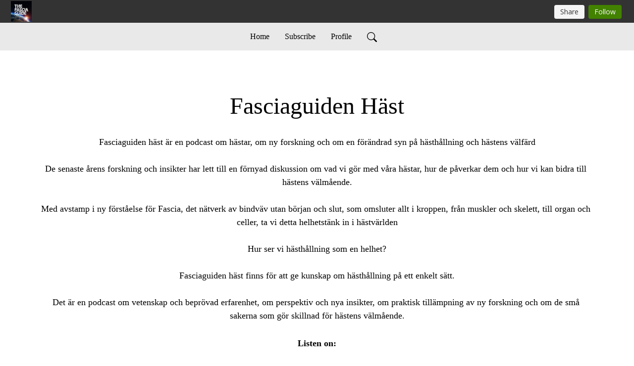

--- FILE ---
content_type: text/html; charset=UTF-8
request_url: https://fasciaguiden-hast.podbean.com/
body_size: 17361
content:
<!DOCTYPE html>
<html  data-head-attrs=""  lang="en">
<head>
  <meta charset="UTF-8">
  <meta name="viewport" content="width=device-width, initial-scale=1.0">
  <meta name="mobile-web-app-capable" content="yes">
  <meta name="apple-mobile-web-app-status-bar-style" content="black">
  <meta name="theme-color" content="#ffffff">
  <link rel="stylesheet" href="https://cdnjs.cloudflare.com/ajax/libs/twitter-bootstrap/5.0.1/css/bootstrap.min.css" integrity="sha512-Ez0cGzNzHR1tYAv56860NLspgUGuQw16GiOOp/I2LuTmpSK9xDXlgJz3XN4cnpXWDmkNBKXR/VDMTCnAaEooxA==" crossorigin="anonymous" referrerpolicy="no-referrer" />
  <link rel="preconnect" href="https://fonts.googleapis.com">
  <link rel="preconnect" href="https://fonts.gstatic.com" crossorigin>
  <script type="module" crossorigin src="https://pbcdn1.podbean.com/fs1/user-site-dist/assets/index.1ad62341.js"></script>
    <link rel="modulepreload" href="https://pbcdn1.podbean.com/fs1/user-site-dist/assets/vendor.7a484e8a.js">
    <link rel="stylesheet" href="https://pbcdn1.podbean.com/fs1/user-site-dist/assets/index.d710f70e.css">
  <link rel="manifest" href="/user-site/manifest.webmanifest" crossorigin="use-credentials"><title>Fasciaguiden Häst | Fasciaguiden</title><link rel="icon" href="https://www.podbean.com/favicon.ico"><link rel="apple-touch-icon" href="https://www.podbean.com/favicon.ico"><meta name="description" content="Fasciaguiden häst är en podcast om hästar, om ny forskning och om en förändrad syn på hästhållning och hästens välfärd

De senaste årens forskning och insikter har lett till en förnyad diskussion om vad vi gör med våra hästar, hur de påverkar dem och hur v..."><meta property="og:title" content="Fasciaguiden Häst | Fasciaguiden"><meta property="og:url" content="https://fasciaguiden-hast.podbean.com/"><meta property="og:image" content="https://d2bwo9zemjwxh5.cloudfront.net/image-logo/14523923/fasciaguiden_h__st_podcast_1200x628.jpg?s=37bbdf67c63b4445c3401c6c0aecae33&amp;e=jpg"><meta property="og:description" content="Fasciaguiden häst är en podcast om hästar, om ny forskning och om en förändrad syn på hästhållning och hästens välfärd

De senaste årens forskning och insikter har lett till en förnyad diskussion om vad vi gör med våra hästar, hur de påverkar dem och hur v..."><meta property="og:type" content="article"><meta name="twitter:card" content="summary"><meta name="twitter:site" content="@podbeancom"><meta name="twitter:url" content="https://fasciaguiden-hast.podbean.com/"><meta name="twitter:title" content="Fasciaguiden Häst | Fasciaguiden"><meta name="twitter:description" content="Fasciaguiden häst är en podcast om hästar, om ny forskning och om en förändrad syn på hästhållning och hästens välfärd

De senaste årens forskning och insikter har lett till en förnyad diskussion om vad vi gör med våra hästar, hur de påverkar dem och hur v..."><meta name="twitter:image" content="https://d2bwo9zemjwxh5.cloudfront.net/image-logo/14523923/fasciaguiden_h__st_podcast_1200x628.jpg?s=37bbdf67c63b4445c3401c6c0aecae33&amp;e=jpg"><meta http-equiv="Content-Type" content="text/html; charset=UTF-8"><meta http-equiv="Content-Language" content="en-us"><meta name="generator" content="Podbean 3.2"><meta name="viewport" content="width=device-width, user-scalable=no, initial-scale=1.0, minimum-scale=1.0, maximum-scale=1.0"><meta name="author" content="PodBean Development"><meta name="Copyright" content="PodBean"><meta name="HandheldFriendly" content="True"><meta name="MobileOptimized" content="MobileOptimized"><meta name="robots" content="all"><meta name="twitter:app:id:googleplay" content="com.podbean.app.generic"><meta name="twitter:app:id:ipad" content="1484287462"><meta name="twitter:app:id:iphone" content="1484287462"><meta name="twitter:app:name:googleplay" content="Podbean Biz Podcast App"><meta name="twitter:app:name:ipad" content="Podbean Biz Podcast App"><meta name="twitter:app:name:iphone" content="Podbean Biz Podcast App"><script type="text/javascript" src="https://www.googletagmanager.com/gtag/js?id=G-KV3QSQR0L9" async></script><script type="text/javascript">
  window.dataLayer = window.dataLayer || [];
  function gtag(){dataLayer.push(arguments);}
  gtag('js', new Date());

  gtag('config', 'G-KV3QSQR0L9',{'allow_enhanced_conversions':true});
</script><script type="application/ld+json">[{"@context":"https://schema.org/","@type":"PodcastSeries","image":"https://pbcdn1.podbean.com/imglogo/image-logo/14523923/fasciaguiden_h__st_podcast.jpg","url":"https://fasciaguiden-hast.podbean.com","name":"Fasciaguiden Häst","description":"Fasciaguiden häst är en podcast om hästar, om ny forskning och om en förändrad syn på hästhållning och hästens välfärd\n\nDe senaste årens forskning och insikter har lett till en förnyad diskussion om vad vi gör med våra hästar, hur de påverkar dem och hur vi kan bidra till hästens välmående.\n\nMed avstamp i ny förståelse för Fascia, det nätverk av bindväv utan början och slut, som omsluter allt i kroppen, från muskler och skelett, till organ och celler, ta vi detta helhetstänk in i hästvärlden\n\nHur ser vi hästhållning som en helhet?\n\nFasciaguiden häst finns för att ge kunskap om hästhållning på ett enkelt sätt.\n\nDet är en podcast om vetenskap och beprövad erfarenhet, om perspektiv och nya insikter, om praktisk tillämpning av ny forskning och om de små sakerna som gör skillnad för hästens välmående.","webFeed":"https://feed.podbean.com/fasciaguiden-hast/feed.xml","publisher":{"@type":"Organization","name":"Fasciaguiden","url":"https://www.podbean.com/podcast-network/fasciaguiden"}},{"@context":"https://schema.org/","@type":"PodcastEpisode","url":"/e/15-borde-vi-ens-trava-vara-hastar/","name":"15. Borde vi ens trava våra hästar?","datePublished":"2022-11-24","description":"Trav är en förflyttningsgångart skapad för en lätt jogg- ganska långt ifrån hur vi travar våra hästar idag med andra ord. Vad händer rent fysiskt i hästen under traven? Hur påverkas dess andning jämfört med galopp?Bör vi kanske gå direkt från skritt till galopp i ridningen? Och hur kan man hjälpa travhästarna att inte få problem? Det här och mycket mer diskuteras i dagens poddavsnitt!Fasciaguiden häst är en podcast om hästar, om ny forskning och om en förändrad syn på hästhållning och hästens välfärd. Läs mer om podcasten och vilka som medverkar på fasciaguiden.se/podcast-hast","associatedMedia":{"@type":"MediaObject","contentUrl":"https://mcdn.podbean.com/mf/web/q442g5/FGH_15.mp3"},"partOfSeries":{"@type":"PodcastSeries","name":"Fasciaguiden Häst","url":"https://fasciaguiden-hast.podbean.com"}},{"@context":"https://schema.org/","@type":"PodcastEpisode","url":"/e/14-vad-hander-om-du-tackar-hasten-for-varmt-eller-for-kallt/","name":"14. Vad händer om du täckar hästen för varmt eller för kallt?","datePublished":"2022-11-17","description":"Vi tänkte prata om värme generellt, men fastnade på det ack så omdebatterade ämnet täcken; både dess vara och icke vara, men också vad som händer rent fysiskt.Vet du t.ex. varför pälsen får en viss längd på vintern, eller hur det kommer sig att snön inte smälter på hästens rygg fastän den är varm?Fasciaguiden häst är en podcast om hästar, om ny forskning och om en förändrad syn på hästhållning och hästens välfärd. Läs mer om podcasten och vilka som medverkar på fasciaguiden.se/podcast-hast","associatedMedia":{"@type":"MediaObject","contentUrl":"https://mcdn.podbean.com/mf/web/wbg8ry/FGH_14.mp3"},"partOfSeries":{"@type":"PodcastSeries","name":"Fasciaguiden Häst","url":"https://fasciaguiden-hast.podbean.com"}},{"@context":"https://schema.org/","@type":"PodcastEpisode","url":"/e/13-fascia-vad-ar-det-egentligen-och-varfor-har-det-ett-sa-stort-fokus-i-den-har-podden/","name":"13. Fascia - Vad är det egentligen och varför har det ett så stort fokus i den här podden?","datePublished":"2022-11-10","description":"Vi inledde med ett avsnitt om Fascia på djupet, här kommer en efterlängtad uppföljare!Allt för att man lättare ska få en förståelse, för när du förstår Fascia kommer en helt ny förståelse för kroppen - både gällande hästen och dig själv som ryttare och person!Fasciaguiden häst är en podcast om hästar, om ny forskning och om en förändrad syn på hästhållning och hästens välfärd. Läs mer om podcasten och vilka som medverkar på fasciaguiden.se/podcast-hast","associatedMedia":{"@type":"MediaObject","contentUrl":"https://mcdn.podbean.com/mf/web/w542n4/FGH_13.mp3"},"partOfSeries":{"@type":"PodcastSeries","name":"Fasciaguiden Häst","url":"https://fasciaguiden-hast.podbean.com"}},{"@context":"https://schema.org/","@type":"PodcastEpisode","url":"/e/12-tavlingar-paverkar-hasten-kanske-ofta-i-storre-utstrackning-an-vi-vill-erkanna/","name":"12. Tävlingar påverkar hästen, kanske ofta i större utsträckning än vi vill erkänna","datePublished":"2022-10-06","description":"Tävling är något som många ryttare utövar eller strävar mot inom någon disciplin.I det här avsnittet pratar vi om vilken stress det egentligen utsätter hästen för, bollar lite kring hur man kan hjälpa hästen att lättare hantera tävlingsmoment och tävlingsplatsen samt utmanar och uppmuntrar ryttarna till att våga gå ner i klasserna då och då.Kvalitativ tävling framför kvantitativ träning för hästens bästa, helt enkelt!Fasciaguiden häst är en podcast om hästar, om ny forskning och om en förändrad syn på hästhållning och hästens välfärd. Läs mer om podcasten och vilka som medverkar på fasciaguiden.se/podcast-hast","associatedMedia":{"@type":"MediaObject","contentUrl":"https://mcdn.podbean.com/mf/web/cbybmu/FGH_12.mp3"},"partOfSeries":{"@type":"PodcastSeries","name":"Fasciaguiden Häst","url":"https://fasciaguiden-hast.podbean.com"}},{"@context":"https://schema.org/","@type":"PodcastEpisode","url":"/e/11-magsar-hur-du-upptacker-forebygger-och-hur-det-paverkar-din-hast/","name":"11. Magsår - hur du upptäcker, förebygger och hur det påverkar din häst","datePublished":"2022-09-29","description":"I detta avsnitt går vi in på djupet kring magsår hos häst, något som tyvärr är alldeles för vanligt förekommande. Vi pratar både om vad som händer rent fysiskt och vad man som hästägare kan och bör göra både för att både upptäcka, åtgärda och avhjälpa det.Diskussionerna leder även in på dricksvatten, hur viktigt är det egentligen med daglig rengöring av hinkar/vattenkärl och vattnets egen kvalitet?Fasciaguiden häst är en podcast om hästar, om ny forskning och om en förändrad syn på hästhållning och hästens välfärd. Läs mer om podcasten och vilka som medverkar på fasciaguiden.se/podcast-hast","associatedMedia":{"@type":"MediaObject","contentUrl":"https://mcdn.podbean.com/mf/web/ywxhd8/FGH_11.mp3"},"partOfSeries":{"@type":"PodcastSeries","name":"Fasciaguiden Häst","url":"https://fasciaguiden-hast.podbean.com"}},{"@context":"https://schema.org/","@type":"PodcastEpisode","url":"/e/10-en-ryttares-paverkan-fysiologiska-paverkan-pa-hasten/","name":"10. Tabubelagt ämne som måste lyftas: Ryttarens vikt och hur den påverkar hästen","datePublished":"2022-09-22","description":"Ett svårdiskuterat, men ack så viktigt ämne när det kommer till hästens välfärd är ryttarens vikt och dess påverkan. En kränkt människa får aldrig väga tyngre än hästens välmående!Vi pratar om hur hästen rent fysiologiskt påverkas av en tyngre ryttare och diskuterar några klassiska sägningar, som att en väl balanserad ryttare kan vara tyngre utan att det har en negativ påverkan på hästen och att islandshästar är mer viktbärande.Finns det för övrigt något som heter viktbärande, rent fysiskt?Fasciaguiden häst är en podcast om hästar, om ny forskning och om en förändrad syn på hästhållning och hästens välfärd. Läs mer om podcasten och vilka som medverkar på fasciaguiden.se/podcast-hast","associatedMedia":{"@type":"MediaObject","contentUrl":"https://mcdn.podbean.com/mf/web/w6e7vp/FGH_10.mp3"},"partOfSeries":{"@type":"PodcastSeries","name":"Fasciaguiden Häst","url":"https://fasciaguiden-hast.podbean.com"}},{"@context":"https://schema.org/","@type":"PodcastEpisode","url":"/e/nar-du-knappt-hinner-tanka-och-hasten-bara-gor-den-fysiologiska-forklaringen-till-vad-som-skapar-denna-magi/","name":"9. När du knappt hinner tänka och hästen bara gör - den fysiologiska förklaringen till vad som skapar denna magi!","datePublished":"2022-09-08","description":"Känslan när allt känns lätt och hästen bara dansar fram, när man knappt hinner tänka klart nästa steg förrän hästen har utfört det. Det finns en fysiskt förklaring till denna magi och svaret är Fascia- både ryttarens och hästens.Vi försöker på ett lite lättare sätt att förklara vad som händer och varför, samt tipsar om var du lär dig mer på djupet om det om du vill veta mer. Kan vem som helst uppnå det med vilken häst som helst, är det skicklighet eller något annat som ligger bakom tillståndet?Fasciaguiden häst är en podcast om hästar, om ny forskning och om en förändrad syn på hästhållning och hästens välfärd. Läs mer om podcasten och vilka som medverkar på fasciaguiden.se/podcast-hast","associatedMedia":{"@type":"MediaObject","contentUrl":"https://mcdn.podbean.com/mf/web/zyyegc/FGH_09.mp3"},"partOfSeries":{"@type":"PodcastSeries","name":"Fasciaguiden Häst","url":"https://fasciaguiden-hast.podbean.com"}},{"@context":"https://schema.org/","@type":"PodcastEpisode","url":"/e/8-nar-ekonomin-tryter-tips-och-goda-rad-till-hastagare/","name":"8. När ekonomin tryter - tips och goda råd till hästägare","datePublished":"2022-09-01","description":"Hästägare skär alltid ned på sig själva innan de behöver prioritera hästen, men vad gör man när det faktiskt måste ske förändringar även där för att ekonomin ska gå ihop?Vad kan man förändra utan att hästen påverkas negativt och vad får man aldrig kompromissa med? Och i allra värsta fall - om man måste sälja eller avliva sin bästa vän?Fasciaguiden häst är en podcast om hästar, om ny forskning och om en förändrad syn på hästhållning och hästens välfärd. Läs mer om podcasten och vilka som medverkar på fasciaguiden.se/podcast-hast","associatedMedia":{"@type":"MediaObject","contentUrl":"https://mcdn.podbean.com/mf/web/m9f4hh/FGH_08.mp3"},"partOfSeries":{"@type":"PodcastSeries","name":"Fasciaguiden Häst","url":"https://fasciaguiden-hast.podbean.com"}},{"@context":"https://schema.org/","@type":"PodcastEpisode","url":"/e/darfor-maste-du-begara-bade-en-analys-av-hastens-grovfoder-samt-mineralerna-i-det/","name":"7. Därför MÅSTE du begära både en analys av hästens grovfoder samt mineralerna i det","datePublished":"2022-08-25","description":"Varför är det så viktigt att ha koll på och hur ska en korrekt analys utföras - vilket tar kål på det vanliga uttrycket \"en analys från en lite del av en plätt säger ändå inget om en stor skörd\"? Vad händer i hästens kropp när mineralerna är i obalans? Och varför är tuggtiden så extremt viktig? Fasciaguiden häst är en podcast om hästar, om ny forskning och om en förändrad syn på hästhållning och hästens välfärd. Läs mer om podcasten och vilka som medverkar på fasciaguiden.se/podcast-hast","associatedMedia":{"@type":"MediaObject","contentUrl":"https://mcdn.podbean.com/mf/web/arj59z/FGH_07.mp3"},"partOfSeries":{"@type":"PodcastSeries","name":"Fasciaguiden Häst","url":"https://fasciaguiden-hast.podbean.com"}},{"@context":"https://schema.org/","@type":"PodcastEpisode","url":"/e/6-wffs-eller-ffs-hur-ska-man-tanka-kring-det-och-vad-ar-det-fysiskt-bakomliggande-felet-som-skapar-detta-hemska-tillstand/","name":"6. WFFS, eller FFS. Hur ska man tänka kring det och vad är det fysiskt bakomliggande felet som skapar detta hemska tillstånd?","datePublished":"2022-08-18","description":"Vi går in lite mer på djupet kring vad som händer rent fysiskt hos hästar med FFS och vilka jämförelser man kan dra till problematiken hos människor med EDS. Är det rätt att undvika avel på hingstar som bär på genen och vad händer om man skulle utesluta dem helt? Fasciaguiden häst är en podcast om hästar, om ny forskning och om en förändrad syn på hästhållning och hästens välfärd. Läs mer om podcasten och vilka som medverkar på fasciaguiden.se/podcast-hast","associatedMedia":{"@type":"MediaObject","contentUrl":"https://mcdn.podbean.com/mf/web/uezyhz/FGH_06.mp3"},"partOfSeries":{"@type":"PodcastSeries","name":"Fasciaguiden Häst","url":"https://fasciaguiden-hast.podbean.com"}}]</script><link type="application/rss+xml" rel="alternate" href="https://feed.podbean.com/fasciaguiden-hast/feed.xml" title="Fasciaguiden Häst"><link rel="canonical" href="https://fasciaguiden-hast.podbean.com/"><meta name="head:count" content="34"><link rel="modulepreload" crossorigin href="https://pbcdn1.podbean.com/fs1/user-site-dist/assets/list.610b6531.js"><link rel="stylesheet" href="https://pbcdn1.podbean.com/fs1/user-site-dist/assets/list.8ea2873e.css"><link rel="modulepreload" crossorigin href="https://pbcdn1.podbean.com/fs1/user-site-dist/assets/HomeHeader.500f78d5.js"><link rel="stylesheet" href="https://pbcdn1.podbean.com/fs1/user-site-dist/assets/HomeHeader.f51f4f51.css"><link rel="modulepreload" crossorigin href="https://pbcdn1.podbean.com/fs1/user-site-dist/assets/HeadEpisode.60975439.js"><link rel="stylesheet" href="https://pbcdn1.podbean.com/fs1/user-site-dist/assets/HeadEpisode.72529506.css">
</head>
<body  data-head-attrs="" >
  <div id="app" data-server-rendered="true"><div class="main-page main-style-light" style="--font:Avenir;--secondaryFont:Avenir;--playerColor:#8fc31f;--playerColorRGB:143,195,31;--homeHeaderTextColor:#000000;--homeHeaderBackgroundColor:#ffffff;--pageHeaderTextColor:#ffffff;--pageHeaderBackgroundColor:#868686;"><!----><div class="cc-theme  theme-elegant d-flex flex-column h-100 list-page list-page-all"><!--[--><div class="cc-navigation1 navigation" style="--navigationFontColor:#000000;--navigationBackgroundColor:#e9e9e9;"><nav class="navbar navbar-expand-lg"><div class="container justify-content-center"><div style="" class="nav-item search-icon list-unstyled"><button class="btn bg-transparent d-black d-lg-none border-0 nav-link text-dark px-2" type="button" title="Search"><svg xmlns="http://www.w3.org/2000/svg" width="20" height="20" fill="currentColor" class="bi bi-search" viewbox="0 0 16 16"><path d="M11.742 10.344a6.5 6.5 0 1 0-1.397 1.398h-.001c.03.04.062.078.098.115l3.85 3.85a1 1 0 0 0 1.415-1.414l-3.85-3.85a1.007 1.007 0 0 0-.115-.1zM12 6.5a5.5 5.5 0 1 1-11 0 5.5 5.5 0 0 1 11 0z"></path></svg></button></div><div class="h-search" style="display:none;"><input class="form-control shadow-sm rounded-pill border-0" title="Search" value="" type="text" placeholder="Search"><button type="button" class="btn bg-transparent border-0">Cancel</button></div><button class="navbar-toggler px-2" type="button" title="Navbar toggle" data-bs-toggle="collapse" data-bs-target="#navbarNav" aria-controls="navbarNav" aria-expanded="false" aria-label="Toggle navigation"><svg xmlns="http://www.w3.org/2000/svg" width="28" height="28" fill="currentColor" class="bi bi-list" viewbox="0 0 16 16"><path fill-rule="evenodd" d="M2.5 12a.5.5 0 0 1 .5-.5h10a.5.5 0 0 1 0 1H3a.5.5 0 0 1-.5-.5zm0-4a.5.5 0 0 1 .5-.5h10a.5.5 0 0 1 0 1H3a.5.5 0 0 1-.5-.5zm0-4a.5.5 0 0 1 .5-.5h10a.5.5 0 0 1 0 1H3a.5.5 0 0 1-.5-.5z"></path></svg></button><div class="collapse navbar-collapse" id="navbarNav"><ul class="navbar-nav" style=""><!--[--><li class="nav-item"><!--[--><a aria-current="page" href="/" class="active router-link-exact-active nav-link"><!--[-->Home<!--]--></a><!--]--></li><li class="nav-item"><!--[--><a target="_blank" rel="noopener noreferrer" class="nav-link" active-class="active" href="https://www.podbean.com/site/podcatcher/index/blog/vME5AguKjf6G"><!--[-->Subscribe<!--]--></a><!--]--></li><li class="nav-item"><!--[--><a target="_blank" rel="noopener noreferrer" class="nav-link" active-class="active" href="https://www.podbean.com/user-7EylO6UL1Hyj"><!--[-->Profile<!--]--></a><!--]--></li><!--]--><!--[--><li style="" class="nav-item search-icon"><button class="btn bg-transparent border-0 nav-link" type="button" title="Search"><svg xmlns="http://www.w3.org/2000/svg" width="20" height="20" fill="currentColor" class="bi bi-search" viewbox="0 0 16 16"><path d="M11.742 10.344a6.5 6.5 0 1 0-1.397 1.398h-.001c.03.04.062.078.098.115l3.85 3.85a1 1 0 0 0 1.415-1.414l-3.85-3.85a1.007 1.007 0 0 0-.115-.1zM12 6.5a5.5 5.5 0 1 1-11 0 5.5 5.5 0 0 1 11 0z"></path></svg></button></li><!--]--></ul></div></div></nav></div><!----><!--]--><div class="common-content flex-shrink-0 home-page"><!--[--><!----><div class="cc-top-content home-header-bg"><div class="container"><div class="row"><div class="col text-center mb-5 pb-4"><h1 class="mt-5 text-break"><i class="bi-alarm"></i><i class="bi-alarm-clock"></i><i class="bi bi-vinyl-fill"></i> Fasciaguiden Häst</h1><p class="mt-4 pt-2 p-description" style="">Fasciaguiden häst är en podcast om hästar, om ny forskning och om en förändrad syn på hästhållning och hästens välfärd

De senaste årens forskning och insikter har lett till en förnyad diskussion om vad vi gör med våra hästar, hur de påverkar dem och hur vi kan bidra till hästens välmående.

Med avstamp i ny förståelse för Fascia, det nätverk av bindväv utan början och slut, som omsluter allt i kroppen, från muskler och skelett, till organ och celler, ta vi detta helhetstänk in i hästvärlden

Hur ser vi hästhållning som en helhet?

Fasciaguiden häst finns för att ge kunskap om hästhållning på ett enkelt sätt.

Det är en podcast om vetenskap och beprövad erfarenhet, om perspektiv och nya insikter, om praktisk tillämpning av ny forskning och om de små sakerna som gör skillnad för hästens välmående.</p><div class="mt-4"><div class="cc-podcast-apps-content"><p class="fs-18 title">Listen on:</p><ul class="cc-podcast-apps list-unstyled d-flex flex-wrap podcast-app"><!--[--><li class="mb-2"><a href="https://podcasts.apple.com/us/podcast/fasciaguiden-häst/id1632378453" class="modal-title" target="_blank" rel="noreferrer noopener" data-bs-toggle="tooltip" data-bs-placement="top" title="Apple Podcasts"><img class="Apple Podcasts rounded-circle" src="https://pbcdn1.podbean.com/fs1/site/images/admin5/apple-podcast.png" alt="Apple Podcasts"></a></li><li class="mb-2"><a href="https://www.podbean.com/pw/pbblog-65uxv-dd9e13?from=usersite" class="modal-title" target="_blank" rel="noreferrer noopener" data-bs-toggle="tooltip" data-bs-placement="top" title="Podbean App"><img class="Podbean App rounded-circle" src="https://pbcdn1.podbean.com/fs1/site/images/admin5/podbean-app.png" alt="Podbean App"></a></li><li class="mb-2"><a href="https://open.spotify.com/show/7Gkr9MT3JnjnW58zDjv6PU" class="modal-title" target="_blank" rel="noreferrer noopener" data-bs-toggle="tooltip" data-bs-placement="top" title="Spotify"><img class="Spotify rounded-circle" src="https://pbcdn1.podbean.com/fs1/site/images/admin5/spotify.png" alt="Spotify"></a></li><li class="mb-2"><a href="https://music.amazon.com/podcasts/343859fa-fd3e-4226-a10e-840a6805439b" class="modal-title" target="_blank" rel="noreferrer noopener" data-bs-toggle="tooltip" data-bs-placement="top" title="Amazon Music"><img class="Amazon Music rounded-circle" src="https://pbcdn1.podbean.com/fs1/site/images/admin5/AmazonMusic.png" alt="Amazon Music"></a></li><li class="mb-2"><a href="https://iheart.com/podcast/98907801" class="modal-title" target="_blank" rel="noreferrer noopener" data-bs-toggle="tooltip" data-bs-placement="top" title="iHeartRadio"><img class="iHeartRadio rounded-circle" src="https://pbcdn1.podbean.com/fs1/site/images/admin5/iHeartRadio.png" alt="iHeartRadio"></a></li><li class="mb-2"><a href="https://player.fm/series/3366918" class="modal-title" target="_blank" rel="noreferrer noopener" data-bs-toggle="tooltip" data-bs-placement="top" title="PlayerFM"><img class="PlayerFM rounded-circle" src="https://pbcdn1.podbean.com/fs1/site/images/admin5/PlayerFM.png" alt="PlayerFM"></a></li><li class="mb-2"><a href="https://www.podchaser.com/podcasts/fasciaguiden-hast-4777843" class="modal-title" target="_blank" rel="noreferrer noopener" data-bs-toggle="tooltip" data-bs-placement="top" title="Podchaser"><img class="Podchaser rounded-circle" src="https://pbcdn1.podbean.com/fs1/site/images/admin5/Podchaser.webp" alt="Podchaser"></a></li><!--]--></ul></div></div></div></div></div></div><!--]--><div class="cc-customize-container"><!----><!--[--><!--]--><!--teleport start--><!--teleport end--></div><!--[--><!----><div><div class="container list-container"><!--[--><h2 class="text-center cc-episode-title">Episodes</h2><!--]--><div class="episode-list-type-grid row row-cols-1 row-cols-md-4 pt-4 g-4 mt-0 episode-content cc-episode-list"><!--[--><div class="col6 mt-0 card bg-transparent border-0 d-md-flex list"><div class="episode-logo position-relative" href="javascript:void(0)"><div class="e-logo"><img class="object-fit-cover" width="300" height="300" alt="15. Borde vi ens trava våra hästar?" src="https://pbcdn1.podbean.com/imglogo/image-logo/14523923/fasciaguiden_h__st_podcast_300x300.jpg" loading="lazy"></div><p class="e-l-date"><!----><span class="episode-date">Thursday Nov 24, 2022</span></p><div class="hover-bg"></div><div class="play-bg position-absolute d-flex align-items-center justify-content-center"><button type="button" class="btn btn-link play-button" title="Play 15. Borde vi ens trava våra hästar?"><span class="play-button-bg"><svg t="1622017593702" class="icon icon-play" fill="currentColor" viewbox="0 0 1024 1024" version="1.1" xmlns="http://www.w3.org/2000/svg" p-id="12170" width="30" height="30"><path d="M844.704269 475.730473L222.284513 116.380385a43.342807 43.342807 0 0 0-65.025048 37.548353v718.692951a43.335582 43.335582 0 0 0 65.025048 37.541128l622.412531-359.342864a43.357257 43.357257 0 0 0 0.007225-75.08948z" fill="" p-id="12171"></path></svg></span></button></div></div><div class="card-body position-relative"><div class="card-body-button-title"><button type="button" class="btn btn-link play-button e-r-play-button" title="Play 15. Borde vi ens trava våra hästar?"><span class="play-button-bg"><svg t="1622017593702" class="icon icon-play" fill="currentColor" viewbox="0 0 1024 1024" version="1.1" xmlns="http://www.w3.org/2000/svg" p-id="12170" width="30" height="30"><path d="M844.704269 475.730473L222.284513 116.380385a43.342807 43.342807 0 0 0-65.025048 37.548353v718.692951a43.335582 43.335582 0 0 0 65.025048 37.541128l622.412531-359.342864a43.357257 43.357257 0 0 0 0.007225-75.08948z" fill="" p-id="12171"></path></svg></span></button><div class="right-title-date"><h2 class="card-title e-title text-truncate"><a href="/e/15-borde-vi-ens-trava-vara-hastar/" class="text-decoration-none text-truncate"><!--[-->15. Borde vi ens trava våra hästar?<!--]--></a></h2><p class="r-t-date text-gray"><!----><span class="episode-date">Thursday Nov 24, 2022</span></p></div></div><p class="e-date text-gray"><!----><span class="episode-date">Thursday Nov 24, 2022</span></p><!--[--><div class="episode-description"><p class="e-description text-two-line card-text">Trav är en förflyttningsgångart skapad för en lätt jogg- ganska långt ifrån hur vi travar våra hästar idag med andra ord. Vad händer rent fysiskt i hästen under traven? Hur påverkas dess andning jämfört med galopp?<br>Bör vi kanske gå direkt från skritt till galopp i ridningen? Och hur kan man hjälpa travhästarna att inte få problem? Det här och mycket mer diskuteras i dagens poddavsnitt!<br>Fasciaguiden häst är en podcast om hästar, om ny forskning och om en förändrad syn på hästhållning och hästens välfärd. Läs mer om podcasten och vilka som medverkar på fasciaguiden.se/podcast-hast</p><!----></div><div class="read-more"><a href="/e/15-borde-vi-ens-trava-vara-hastar/" class="text-decoration-none text-truncate"><!--[--> Read more <svg xmlns="http://www.w3.org/2000/svg" width="16" height="16" fill="currentColor" class="bi bi-arrow-right" viewbox="0 0 16 16"><path fill-rule="evenodd" d="M1 8a.5.5 0 0 1 .5-.5h11.793l-3.147-3.146a.5.5 0 0 1 .708-.708l4 4a.5.5 0 0 1 0 .708l-4 4a.5.5 0 0 1-.708-.708L13.293 8.5H1.5A.5.5 0 0 1 1 8z"></path></svg><!--]--></a></div><!--]--><div class="cc-post-toolbar"><ul class="list-unstyled d-flex mb-0 row gx-5 p-0"><!----><li class="col-auto"><a class="border-0 p-0 bg-transparent row gx-1 align-items-center" href="https://www.podbean.com/media/share/pb-fixbf-130e8f4?download=1" target="_blank" title="Download"><svg xmlns="http://www.w3.org/2000/svg" width="16" height="16" fill="currentColor" class="bi bi-arrow-down-square col-auto" viewbox="0 0 16 16"><path fill-rule="evenodd" d="M15 2a1 1 0 0 0-1-1H2a1 1 0 0 0-1 1v12a1 1 0 0 0 1 1h12a1 1 0 0 0 1-1V2zM0 2a2 2 0 0 1 2-2h12a2 2 0 0 1 2 2v12a2 2 0 0 1-2 2H2a2 2 0 0 1-2-2V2zm8.5 2.5a.5.5 0 0 0-1 0v5.793L5.354 8.146a.5.5 0 1 0-.708.708l3 3a.5.5 0 0 0 .708 0l3-3a.5.5 0 0 0-.708-.708L8.5 10.293V4.5z"></path></svg><span class="text-gray col-auto item-name">Download</span><span class="text-gray col-auto">3.5K</span></a></li><li class="col-auto"><button class="border-0 p-0 bg-transparent row gx-1 align-items-center" title="Share" data-bs-toggle="modal" data-bs-target="#shareModal"><svg xmlns="http://www.w3.org/2000/svg" width="16" height="16" fill="currentColor" class="bi bi-share col-auto" viewbox="0 0 16 16"><path d="M13.5 1a1.5 1.5 0 1 0 0 3 1.5 1.5 0 0 0 0-3zM11 2.5a2.5 2.5 0 1 1 .603 1.628l-6.718 3.12a2.499 2.499 0 0 1 0 1.504l6.718 3.12a2.5 2.5 0 1 1-.488.876l-6.718-3.12a2.5 2.5 0 1 1 0-3.256l6.718-3.12A2.5 2.5 0 0 1 11 2.5zm-8.5 4a1.5 1.5 0 1 0 0 3 1.5 1.5 0 0 0 0-3zm11 5.5a1.5 1.5 0 1 0 0 3 1.5 1.5 0 0 0 0-3z"></path></svg><span class="text-gray item-name col-auto">Share</span></button></li></ul></div></div></div><div class="col6 mt-0 card bg-transparent border-0 d-md-flex list"><div class="episode-logo position-relative" href="javascript:void(0)"><div class="e-logo"><img class="object-fit-cover" width="300" height="300" alt="14. Vad händer om du täckar hästen för varmt eller för kallt?" src="https://pbcdn1.podbean.com/imglogo/image-logo/14523923/fasciaguiden_h__st_podcast_300x300.jpg" loading="lazy"></div><p class="e-l-date"><!----><span class="episode-date">Thursday Nov 17, 2022</span></p><div class="hover-bg"></div><div class="play-bg position-absolute d-flex align-items-center justify-content-center"><button type="button" class="btn btn-link play-button" title="Play 14. Vad händer om du täckar hästen för varmt eller för kallt?"><span class="play-button-bg"><svg t="1622017593702" class="icon icon-play" fill="currentColor" viewbox="0 0 1024 1024" version="1.1" xmlns="http://www.w3.org/2000/svg" p-id="12170" width="30" height="30"><path d="M844.704269 475.730473L222.284513 116.380385a43.342807 43.342807 0 0 0-65.025048 37.548353v718.692951a43.335582 43.335582 0 0 0 65.025048 37.541128l622.412531-359.342864a43.357257 43.357257 0 0 0 0.007225-75.08948z" fill="" p-id="12171"></path></svg></span></button></div></div><div class="card-body position-relative"><div class="card-body-button-title"><button type="button" class="btn btn-link play-button e-r-play-button" title="Play 14. Vad händer om du täckar hästen för varmt eller för kallt?"><span class="play-button-bg"><svg t="1622017593702" class="icon icon-play" fill="currentColor" viewbox="0 0 1024 1024" version="1.1" xmlns="http://www.w3.org/2000/svg" p-id="12170" width="30" height="30"><path d="M844.704269 475.730473L222.284513 116.380385a43.342807 43.342807 0 0 0-65.025048 37.548353v718.692951a43.335582 43.335582 0 0 0 65.025048 37.541128l622.412531-359.342864a43.357257 43.357257 0 0 0 0.007225-75.08948z" fill="" p-id="12171"></path></svg></span></button><div class="right-title-date"><h2 class="card-title e-title text-truncate"><a href="/e/14-vad-hander-om-du-tackar-hasten-for-varmt-eller-for-kallt/" class="text-decoration-none text-truncate"><!--[-->14. Vad händer om du täckar hästen för varmt eller för kallt?<!--]--></a></h2><p class="r-t-date text-gray"><!----><span class="episode-date">Thursday Nov 17, 2022</span></p></div></div><p class="e-date text-gray"><!----><span class="episode-date">Thursday Nov 17, 2022</span></p><!--[--><div class="episode-description"><p class="e-description text-two-line card-text">Vi tänkte prata om värme generellt, men fastnade på det ack så omdebatterade ämnet täcken; både dess vara och icke vara, men också vad som händer rent fysiskt.<br>Vet du t.ex. varför pälsen får en viss längd på vintern, eller hur det kommer sig att snön inte smälter på hästens rygg fastän den är varm?<br>Fasciaguiden häst är en podcast om hästar, om ny forskning och om en förändrad syn på hästhållning och hästens välfärd. Läs mer om podcasten och vilka som medverkar på fasciaguiden.se/podcast-hast</p><!----></div><div class="read-more"><a href="/e/14-vad-hander-om-du-tackar-hasten-for-varmt-eller-for-kallt/" class="text-decoration-none text-truncate"><!--[--> Read more <svg xmlns="http://www.w3.org/2000/svg" width="16" height="16" fill="currentColor" class="bi bi-arrow-right" viewbox="0 0 16 16"><path fill-rule="evenodd" d="M1 8a.5.5 0 0 1 .5-.5h11.793l-3.147-3.146a.5.5 0 0 1 .708-.708l4 4a.5.5 0 0 1 0 .708l-4 4a.5.5 0 0 1-.708-.708L13.293 8.5H1.5A.5.5 0 0 1 1 8z"></path></svg><!--]--></a></div><!--]--><div class="cc-post-toolbar"><ul class="list-unstyled d-flex mb-0 row gx-5 p-0"><!----><li class="col-auto"><a class="border-0 p-0 bg-transparent row gx-1 align-items-center" href="https://www.podbean.com/media/share/pb-vz7im-130e8e4?download=1" target="_blank" title="Download"><svg xmlns="http://www.w3.org/2000/svg" width="16" height="16" fill="currentColor" class="bi bi-arrow-down-square col-auto" viewbox="0 0 16 16"><path fill-rule="evenodd" d="M15 2a1 1 0 0 0-1-1H2a1 1 0 0 0-1 1v12a1 1 0 0 0 1 1h12a1 1 0 0 0 1-1V2zM0 2a2 2 0 0 1 2-2h12a2 2 0 0 1 2 2v12a2 2 0 0 1-2 2H2a2 2 0 0 1-2-2V2zm8.5 2.5a.5.5 0 0 0-1 0v5.793L5.354 8.146a.5.5 0 1 0-.708.708l3 3a.5.5 0 0 0 .708 0l3-3a.5.5 0 0 0-.708-.708L8.5 10.293V4.5z"></path></svg><span class="text-gray col-auto item-name">Download</span><span class="text-gray col-auto">2.1K</span></a></li><li class="col-auto"><button class="border-0 p-0 bg-transparent row gx-1 align-items-center" title="Share" data-bs-toggle="modal" data-bs-target="#shareModal"><svg xmlns="http://www.w3.org/2000/svg" width="16" height="16" fill="currentColor" class="bi bi-share col-auto" viewbox="0 0 16 16"><path d="M13.5 1a1.5 1.5 0 1 0 0 3 1.5 1.5 0 0 0 0-3zM11 2.5a2.5 2.5 0 1 1 .603 1.628l-6.718 3.12a2.499 2.499 0 0 1 0 1.504l6.718 3.12a2.5 2.5 0 1 1-.488.876l-6.718-3.12a2.5 2.5 0 1 1 0-3.256l6.718-3.12A2.5 2.5 0 0 1 11 2.5zm-8.5 4a1.5 1.5 0 1 0 0 3 1.5 1.5 0 0 0 0-3zm11 5.5a1.5 1.5 0 1 0 0 3 1.5 1.5 0 0 0 0-3z"></path></svg><span class="text-gray item-name col-auto">Share</span></button></li></ul></div></div></div><div class="col6 mt-0 card bg-transparent border-0 d-md-flex list"><div class="episode-logo position-relative" href="javascript:void(0)"><div class="e-logo"><img class="object-fit-cover" width="300" height="300" alt="13. Fascia - Vad är det egentligen och varför har det ett så stort fokus i den här podden?" src="https://pbcdn1.podbean.com/imglogo/image-logo/14523923/fasciaguiden_h__st_podcast_300x300.jpg" loading="lazy"></div><p class="e-l-date"><!----><span class="episode-date">Thursday Nov 10, 2022</span></p><div class="hover-bg"></div><div class="play-bg position-absolute d-flex align-items-center justify-content-center"><button type="button" class="btn btn-link play-button" title="Play 13. Fascia - Vad är det egentligen och varför har det ett så stort fokus i den här podden?"><span class="play-button-bg"><svg t="1622017593702" class="icon icon-play" fill="currentColor" viewbox="0 0 1024 1024" version="1.1" xmlns="http://www.w3.org/2000/svg" p-id="12170" width="30" height="30"><path d="M844.704269 475.730473L222.284513 116.380385a43.342807 43.342807 0 0 0-65.025048 37.548353v718.692951a43.335582 43.335582 0 0 0 65.025048 37.541128l622.412531-359.342864a43.357257 43.357257 0 0 0 0.007225-75.08948z" fill="" p-id="12171"></path></svg></span></button></div></div><div class="card-body position-relative"><div class="card-body-button-title"><button type="button" class="btn btn-link play-button e-r-play-button" title="Play 13. Fascia - Vad är det egentligen och varför har det ett så stort fokus i den här podden?"><span class="play-button-bg"><svg t="1622017593702" class="icon icon-play" fill="currentColor" viewbox="0 0 1024 1024" version="1.1" xmlns="http://www.w3.org/2000/svg" p-id="12170" width="30" height="30"><path d="M844.704269 475.730473L222.284513 116.380385a43.342807 43.342807 0 0 0-65.025048 37.548353v718.692951a43.335582 43.335582 0 0 0 65.025048 37.541128l622.412531-359.342864a43.357257 43.357257 0 0 0 0.007225-75.08948z" fill="" p-id="12171"></path></svg></span></button><div class="right-title-date"><h2 class="card-title e-title text-truncate"><a href="/e/13-fascia-vad-ar-det-egentligen-och-varfor-har-det-ett-sa-stort-fokus-i-den-har-podden/" class="text-decoration-none text-truncate"><!--[-->13. Fascia - Vad är det egentligen och varför har det ett så stort fokus i den här podden?<!--]--></a></h2><p class="r-t-date text-gray"><!----><span class="episode-date">Thursday Nov 10, 2022</span></p></div></div><p class="e-date text-gray"><!----><span class="episode-date">Thursday Nov 10, 2022</span></p><!--[--><div class="episode-description"><p class="e-description text-two-line card-text">Vi inledde med ett avsnitt om Fascia på djupet, här kommer en efterlängtad uppföljare!<br>Allt för att man lättare ska få en förståelse, för när du förstår Fascia kommer en helt ny förståelse för kroppen - både gällande hästen och dig själv som ryttare och person!<br>Fasciaguiden häst är en podcast om hästar, om ny forskning och om en förändrad syn på hästhållning och hästens välfärd. Läs mer om podcasten och vilka som medverkar på fasciaguiden.se/podcast-hast</p><!----></div><div class="read-more"><a href="/e/13-fascia-vad-ar-det-egentligen-och-varfor-har-det-ett-sa-stort-fokus-i-den-har-podden/" class="text-decoration-none text-truncate"><!--[--> Read more <svg xmlns="http://www.w3.org/2000/svg" width="16" height="16" fill="currentColor" class="bi bi-arrow-right" viewbox="0 0 16 16"><path fill-rule="evenodd" d="M1 8a.5.5 0 0 1 .5-.5h11.793l-3.147-3.146a.5.5 0 0 1 .708-.708l4 4a.5.5 0 0 1 0 .708l-4 4a.5.5 0 0 1-.708-.708L13.293 8.5H1.5A.5.5 0 0 1 1 8z"></path></svg><!--]--></a></div><!--]--><div class="cc-post-toolbar"><ul class="list-unstyled d-flex mb-0 row gx-5 p-0"><!----><li class="col-auto"><a class="border-0 p-0 bg-transparent row gx-1 align-items-center" href="https://www.podbean.com/media/share/pb-49wv3-130e8da?download=1" target="_blank" title="Download"><svg xmlns="http://www.w3.org/2000/svg" width="16" height="16" fill="currentColor" class="bi bi-arrow-down-square col-auto" viewbox="0 0 16 16"><path fill-rule="evenodd" d="M15 2a1 1 0 0 0-1-1H2a1 1 0 0 0-1 1v12a1 1 0 0 0 1 1h12a1 1 0 0 0 1-1V2zM0 2a2 2 0 0 1 2-2h12a2 2 0 0 1 2 2v12a2 2 0 0 1-2 2H2a2 2 0 0 1-2-2V2zm8.5 2.5a.5.5 0 0 0-1 0v5.793L5.354 8.146a.5.5 0 1 0-.708.708l3 3a.5.5 0 0 0 .708 0l3-3a.5.5 0 0 0-.708-.708L8.5 10.293V4.5z"></path></svg><span class="text-gray col-auto item-name">Download</span><span class="text-gray col-auto">1.8K</span></a></li><li class="col-auto"><button class="border-0 p-0 bg-transparent row gx-1 align-items-center" title="Share" data-bs-toggle="modal" data-bs-target="#shareModal"><svg xmlns="http://www.w3.org/2000/svg" width="16" height="16" fill="currentColor" class="bi bi-share col-auto" viewbox="0 0 16 16"><path d="M13.5 1a1.5 1.5 0 1 0 0 3 1.5 1.5 0 0 0 0-3zM11 2.5a2.5 2.5 0 1 1 .603 1.628l-6.718 3.12a2.499 2.499 0 0 1 0 1.504l6.718 3.12a2.5 2.5 0 1 1-.488.876l-6.718-3.12a2.5 2.5 0 1 1 0-3.256l6.718-3.12A2.5 2.5 0 0 1 11 2.5zm-8.5 4a1.5 1.5 0 1 0 0 3 1.5 1.5 0 0 0 0-3zm11 5.5a1.5 1.5 0 1 0 0 3 1.5 1.5 0 0 0 0-3z"></path></svg><span class="text-gray item-name col-auto">Share</span></button></li></ul></div></div></div><div class="col6 mt-0 card bg-transparent border-0 d-md-flex list"><div class="episode-logo position-relative" href="javascript:void(0)"><div class="e-logo"><img class="object-fit-cover" width="300" height="300" alt="12. Tävlingar påverkar hästen, kanske ofta i större utsträckning än vi vill erkänna" src="https://pbcdn1.podbean.com/imglogo/image-logo/14523923/fasciaguiden_h__st_podcast_300x300.jpg" loading="lazy"></div><p class="e-l-date"><!----><span class="episode-date">Thursday Oct 06, 2022</span></p><div class="hover-bg"></div><div class="play-bg position-absolute d-flex align-items-center justify-content-center"><button type="button" class="btn btn-link play-button" title="Play 12. Tävlingar påverkar hästen, kanske ofta i större utsträckning än vi vill erkänna"><span class="play-button-bg"><svg t="1622017593702" class="icon icon-play" fill="currentColor" viewbox="0 0 1024 1024" version="1.1" xmlns="http://www.w3.org/2000/svg" p-id="12170" width="30" height="30"><path d="M844.704269 475.730473L222.284513 116.380385a43.342807 43.342807 0 0 0-65.025048 37.548353v718.692951a43.335582 43.335582 0 0 0 65.025048 37.541128l622.412531-359.342864a43.357257 43.357257 0 0 0 0.007225-75.08948z" fill="" p-id="12171"></path></svg></span></button></div></div><div class="card-body position-relative"><div class="card-body-button-title"><button type="button" class="btn btn-link play-button e-r-play-button" title="Play 12. Tävlingar påverkar hästen, kanske ofta i större utsträckning än vi vill erkänna"><span class="play-button-bg"><svg t="1622017593702" class="icon icon-play" fill="currentColor" viewbox="0 0 1024 1024" version="1.1" xmlns="http://www.w3.org/2000/svg" p-id="12170" width="30" height="30"><path d="M844.704269 475.730473L222.284513 116.380385a43.342807 43.342807 0 0 0-65.025048 37.548353v718.692951a43.335582 43.335582 0 0 0 65.025048 37.541128l622.412531-359.342864a43.357257 43.357257 0 0 0 0.007225-75.08948z" fill="" p-id="12171"></path></svg></span></button><div class="right-title-date"><h2 class="card-title e-title text-truncate"><a href="/e/12-tavlingar-paverkar-hasten-kanske-ofta-i-storre-utstrackning-an-vi-vill-erkanna/" class="text-decoration-none text-truncate"><!--[-->12. Tävlingar påverkar hästen, kanske ofta i större utsträckning än vi vill erkänna<!--]--></a></h2><p class="r-t-date text-gray"><!----><span class="episode-date">Thursday Oct 06, 2022</span></p></div></div><p class="e-date text-gray"><!----><span class="episode-date">Thursday Oct 06, 2022</span></p><!--[--><div class="episode-description"><p class="e-description text-two-line card-text">Tävling är något som många ryttare utövar eller strävar mot inom någon disciplin.<br>I det här avsnittet pratar vi om vilken stress det egentligen utsätter hästen för, bollar lite kring hur man kan hjälpa hästen att lättare hantera tävlingsmoment och tävlingsplatsen samt utmanar och uppmuntrar ryttarna till att våga gå ner i klasserna då och då.<br>Kvalitativ tävling framför kvantitativ träning för hästens bästa, helt enkelt!<br>Fasciaguiden häst är en podcast om hästar, om ny forskning och om en förändrad syn på hästhållning och hästens välfärd. Läs mer om podcasten och vilka som medverkar på fasciaguiden.se/podcast-hast</p><!----></div><div class="read-more"><a href="/e/12-tavlingar-paverkar-hasten-kanske-ofta-i-storre-utstrackning-an-vi-vill-erkanna/" class="text-decoration-none text-truncate"><!--[--> Read more <svg xmlns="http://www.w3.org/2000/svg" width="16" height="16" fill="currentColor" class="bi bi-arrow-right" viewbox="0 0 16 16"><path fill-rule="evenodd" d="M1 8a.5.5 0 0 1 .5-.5h11.793l-3.147-3.146a.5.5 0 0 1 .708-.708l4 4a.5.5 0 0 1 0 .708l-4 4a.5.5 0 0 1-.708-.708L13.293 8.5H1.5A.5.5 0 0 1 1 8z"></path></svg><!--]--></a></div><!--]--><div class="cc-post-toolbar"><ul class="list-unstyled d-flex mb-0 row gx-5 p-0"><!----><li class="col-auto"><a class="border-0 p-0 bg-transparent row gx-1 align-items-center" href="https://www.podbean.com/media/share/pb-zinw4-12d34c2?download=1" target="_blank" title="Download"><svg xmlns="http://www.w3.org/2000/svg" width="16" height="16" fill="currentColor" class="bi bi-arrow-down-square col-auto" viewbox="0 0 16 16"><path fill-rule="evenodd" d="M15 2a1 1 0 0 0-1-1H2a1 1 0 0 0-1 1v12a1 1 0 0 0 1 1h12a1 1 0 0 0 1-1V2zM0 2a2 2 0 0 1 2-2h12a2 2 0 0 1 2 2v12a2 2 0 0 1-2 2H2a2 2 0 0 1-2-2V2zm8.5 2.5a.5.5 0 0 0-1 0v5.793L5.354 8.146a.5.5 0 1 0-.708.708l3 3a.5.5 0 0 0 .708 0l3-3a.5.5 0 0 0-.708-.708L8.5 10.293V4.5z"></path></svg><span class="text-gray col-auto item-name">Download</span><span class="text-gray col-auto">1.7K</span></a></li><li class="col-auto"><button class="border-0 p-0 bg-transparent row gx-1 align-items-center" title="Share" data-bs-toggle="modal" data-bs-target="#shareModal"><svg xmlns="http://www.w3.org/2000/svg" width="16" height="16" fill="currentColor" class="bi bi-share col-auto" viewbox="0 0 16 16"><path d="M13.5 1a1.5 1.5 0 1 0 0 3 1.5 1.5 0 0 0 0-3zM11 2.5a2.5 2.5 0 1 1 .603 1.628l-6.718 3.12a2.499 2.499 0 0 1 0 1.504l6.718 3.12a2.5 2.5 0 1 1-.488.876l-6.718-3.12a2.5 2.5 0 1 1 0-3.256l6.718-3.12A2.5 2.5 0 0 1 11 2.5zm-8.5 4a1.5 1.5 0 1 0 0 3 1.5 1.5 0 0 0 0-3zm11 5.5a1.5 1.5 0 1 0 0 3 1.5 1.5 0 0 0 0-3z"></path></svg><span class="text-gray item-name col-auto">Share</span></button></li></ul></div></div></div><div class="col6 mt-0 card bg-transparent border-0 d-md-flex list"><div class="episode-logo position-relative" href="javascript:void(0)"><div class="e-logo"><img class="object-fit-cover" width="300" height="300" alt="11. Magsår - hur du upptäcker, förebygger och hur det påverkar din häst" src="https://pbcdn1.podbean.com/imglogo/image-logo/14523923/fasciaguiden_h__st_podcast_300x300.jpg" loading="lazy"></div><p class="e-l-date"><!----><span class="episode-date">Thursday Sep 29, 2022</span></p><div class="hover-bg"></div><div class="play-bg position-absolute d-flex align-items-center justify-content-center"><button type="button" class="btn btn-link play-button" title="Play 11. Magsår - hur du upptäcker, förebygger och hur det påverkar din häst"><span class="play-button-bg"><svg t="1622017593702" class="icon icon-play" fill="currentColor" viewbox="0 0 1024 1024" version="1.1" xmlns="http://www.w3.org/2000/svg" p-id="12170" width="30" height="30"><path d="M844.704269 475.730473L222.284513 116.380385a43.342807 43.342807 0 0 0-65.025048 37.548353v718.692951a43.335582 43.335582 0 0 0 65.025048 37.541128l622.412531-359.342864a43.357257 43.357257 0 0 0 0.007225-75.08948z" fill="" p-id="12171"></path></svg></span></button></div></div><div class="card-body position-relative"><div class="card-body-button-title"><button type="button" class="btn btn-link play-button e-r-play-button" title="Play 11. Magsår - hur du upptäcker, förebygger och hur det påverkar din häst"><span class="play-button-bg"><svg t="1622017593702" class="icon icon-play" fill="currentColor" viewbox="0 0 1024 1024" version="1.1" xmlns="http://www.w3.org/2000/svg" p-id="12170" width="30" height="30"><path d="M844.704269 475.730473L222.284513 116.380385a43.342807 43.342807 0 0 0-65.025048 37.548353v718.692951a43.335582 43.335582 0 0 0 65.025048 37.541128l622.412531-359.342864a43.357257 43.357257 0 0 0 0.007225-75.08948z" fill="" p-id="12171"></path></svg></span></button><div class="right-title-date"><h2 class="card-title e-title text-truncate"><a href="/e/11-magsar-hur-du-upptacker-forebygger-och-hur-det-paverkar-din-hast/" class="text-decoration-none text-truncate"><!--[-->11. Magsår - hur du upptäcker, förebygger och hur det påverkar din häst<!--]--></a></h2><p class="r-t-date text-gray"><!----><span class="episode-date">Thursday Sep 29, 2022</span></p></div></div><p class="e-date text-gray"><!----><span class="episode-date">Thursday Sep 29, 2022</span></p><!--[--><div class="episode-description"><p class="e-description text-two-line card-text">I detta avsnitt går vi in på djupet kring magsår hos häst, något som tyvärr är alldeles för vanligt förekommande. Vi pratar både om vad som händer rent fysiskt och vad man som hästägare kan och bör göra både för att både upptäcka, åtgärda och avhjälpa det.<br>Diskussionerna leder även in på dricksvatten, hur viktigt är det egentligen med daglig rengöring av hinkar/vattenkärl och vattnets egen kvalitet?<br>Fasciaguiden häst är en podcast om hästar, om ny forskning och om en förändrad syn på hästhållning och hästens välfärd. Läs mer om podcasten och vilka som medverkar på fasciaguiden.se/podcast-hast</p><!----></div><div class="read-more"><a href="/e/11-magsar-hur-du-upptacker-forebygger-och-hur-det-paverkar-din-hast/" class="text-decoration-none text-truncate"><!--[--> Read more <svg xmlns="http://www.w3.org/2000/svg" width="16" height="16" fill="currentColor" class="bi bi-arrow-right" viewbox="0 0 16 16"><path fill-rule="evenodd" d="M1 8a.5.5 0 0 1 .5-.5h11.793l-3.147-3.146a.5.5 0 0 1 .708-.708l4 4a.5.5 0 0 1 0 .708l-4 4a.5.5 0 0 1-.708-.708L13.293 8.5H1.5A.5.5 0 0 1 1 8z"></path></svg><!--]--></a></div><!--]--><div class="cc-post-toolbar"><ul class="list-unstyled d-flex mb-0 row gx-5 p-0"><!----><li class="col-auto"><a class="border-0 p-0 bg-transparent row gx-1 align-items-center" href="https://www.podbean.com/media/share/pb-4idnq-12d34a1?download=1" target="_blank" title="Download"><svg xmlns="http://www.w3.org/2000/svg" width="16" height="16" fill="currentColor" class="bi bi-arrow-down-square col-auto" viewbox="0 0 16 16"><path fill-rule="evenodd" d="M15 2a1 1 0 0 0-1-1H2a1 1 0 0 0-1 1v12a1 1 0 0 0 1 1h12a1 1 0 0 0 1-1V2zM0 2a2 2 0 0 1 2-2h12a2 2 0 0 1 2 2v12a2 2 0 0 1-2 2H2a2 2 0 0 1-2-2V2zm8.5 2.5a.5.5 0 0 0-1 0v5.793L5.354 8.146a.5.5 0 1 0-.708.708l3 3a.5.5 0 0 0 .708 0l3-3a.5.5 0 0 0-.708-.708L8.5 10.293V4.5z"></path></svg><span class="text-gray col-auto item-name">Download</span><span class="text-gray col-auto">2.1K</span></a></li><li class="col-auto"><button class="border-0 p-0 bg-transparent row gx-1 align-items-center" title="Share" data-bs-toggle="modal" data-bs-target="#shareModal"><svg xmlns="http://www.w3.org/2000/svg" width="16" height="16" fill="currentColor" class="bi bi-share col-auto" viewbox="0 0 16 16"><path d="M13.5 1a1.5 1.5 0 1 0 0 3 1.5 1.5 0 0 0 0-3zM11 2.5a2.5 2.5 0 1 1 .603 1.628l-6.718 3.12a2.499 2.499 0 0 1 0 1.504l6.718 3.12a2.5 2.5 0 1 1-.488.876l-6.718-3.12a2.5 2.5 0 1 1 0-3.256l6.718-3.12A2.5 2.5 0 0 1 11 2.5zm-8.5 4a1.5 1.5 0 1 0 0 3 1.5 1.5 0 0 0 0-3zm11 5.5a1.5 1.5 0 1 0 0 3 1.5 1.5 0 0 0 0-3z"></path></svg><span class="text-gray item-name col-auto">Share</span></button></li></ul></div></div></div><div class="col6 mt-0 card bg-transparent border-0 d-md-flex list"><div class="episode-logo position-relative" href="javascript:void(0)"><div class="e-logo"><img class="object-fit-cover" width="300" height="300" alt="10. Tabubelagt ämne som måste lyftas: Ryttarens vikt och hur den påverkar hästen" src="https://pbcdn1.podbean.com/imglogo/image-logo/14523923/fasciaguiden_h__st_podcast_300x300.jpg" loading="lazy"></div><p class="e-l-date"><!----><span class="episode-date">Thursday Sep 22, 2022</span></p><div class="hover-bg"></div><div class="play-bg position-absolute d-flex align-items-center justify-content-center"><button type="button" class="btn btn-link play-button" title="Play 10. Tabubelagt ämne som måste lyftas: Ryttarens vikt och hur den påverkar hästen"><span class="play-button-bg"><svg t="1622017593702" class="icon icon-play" fill="currentColor" viewbox="0 0 1024 1024" version="1.1" xmlns="http://www.w3.org/2000/svg" p-id="12170" width="30" height="30"><path d="M844.704269 475.730473L222.284513 116.380385a43.342807 43.342807 0 0 0-65.025048 37.548353v718.692951a43.335582 43.335582 0 0 0 65.025048 37.541128l622.412531-359.342864a43.357257 43.357257 0 0 0 0.007225-75.08948z" fill="" p-id="12171"></path></svg></span></button></div></div><div class="card-body position-relative"><div class="card-body-button-title"><button type="button" class="btn btn-link play-button e-r-play-button" title="Play 10. Tabubelagt ämne som måste lyftas: Ryttarens vikt och hur den påverkar hästen"><span class="play-button-bg"><svg t="1622017593702" class="icon icon-play" fill="currentColor" viewbox="0 0 1024 1024" version="1.1" xmlns="http://www.w3.org/2000/svg" p-id="12170" width="30" height="30"><path d="M844.704269 475.730473L222.284513 116.380385a43.342807 43.342807 0 0 0-65.025048 37.548353v718.692951a43.335582 43.335582 0 0 0 65.025048 37.541128l622.412531-359.342864a43.357257 43.357257 0 0 0 0.007225-75.08948z" fill="" p-id="12171"></path></svg></span></button><div class="right-title-date"><h2 class="card-title e-title text-truncate"><a href="/e/10-en-ryttares-paverkan-fysiologiska-paverkan-pa-hasten/" class="text-decoration-none text-truncate"><!--[-->10. Tabubelagt ämne som måste lyftas: Ryttarens vikt och hur den påverkar hästen<!--]--></a></h2><p class="r-t-date text-gray"><!----><span class="episode-date">Thursday Sep 22, 2022</span></p></div></div><p class="e-date text-gray"><!----><span class="episode-date">Thursday Sep 22, 2022</span></p><!--[--><div class="episode-description"><p class="e-description text-two-line card-text">Ett svårdiskuterat, men ack så viktigt ämne när det kommer till hästens välfärd är ryttarens vikt och dess påverkan. En kränkt människa får aldrig väga tyngre än hästens välmående!<br>Vi pratar om hur hästen rent fysiologiskt påverkas av en tyngre ryttare och diskuterar några klassiska sägningar, som att en väl balanserad ryttare kan vara tyngre utan att det har en negativ påverkan på hästen och att islandshästar är mer viktbärande.<br>Finns det för övrigt något som heter viktbärande, rent fysiskt?<br>Fasciaguiden häst är en podcast om hästar, om ny forskning och om en förändrad syn på hästhållning och hästens välfärd. Läs mer om podcasten och vilka som medverkar på fasciaguiden.se/podcast-hast</p><!----></div><div class="read-more"><a href="/e/10-en-ryttares-paverkan-fysiologiska-paverkan-pa-hasten/" class="text-decoration-none text-truncate"><!--[--> Read more <svg xmlns="http://www.w3.org/2000/svg" width="16" height="16" fill="currentColor" class="bi bi-arrow-right" viewbox="0 0 16 16"><path fill-rule="evenodd" d="M1 8a.5.5 0 0 1 .5-.5h11.793l-3.147-3.146a.5.5 0 0 1 .708-.708l4 4a.5.5 0 0 1 0 .708l-4 4a.5.5 0 0 1-.708-.708L13.293 8.5H1.5A.5.5 0 0 1 1 8z"></path></svg><!--]--></a></div><!--]--><div class="cc-post-toolbar"><ul class="list-unstyled d-flex mb-0 row gx-5 p-0"><!----><li class="col-auto"><a class="border-0 p-0 bg-transparent row gx-1 align-items-center" href="https://www.podbean.com/media/share/pb-zppai-12cd465?download=1" target="_blank" title="Download"><svg xmlns="http://www.w3.org/2000/svg" width="16" height="16" fill="currentColor" class="bi bi-arrow-down-square col-auto" viewbox="0 0 16 16"><path fill-rule="evenodd" d="M15 2a1 1 0 0 0-1-1H2a1 1 0 0 0-1 1v12a1 1 0 0 0 1 1h12a1 1 0 0 0 1-1V2zM0 2a2 2 0 0 1 2-2h12a2 2 0 0 1 2 2v12a2 2 0 0 1-2 2H2a2 2 0 0 1-2-2V2zm8.5 2.5a.5.5 0 0 0-1 0v5.793L5.354 8.146a.5.5 0 1 0-.708.708l3 3a.5.5 0 0 0 .708 0l3-3a.5.5 0 0 0-.708-.708L8.5 10.293V4.5z"></path></svg><span class="text-gray col-auto item-name">Download</span><span class="text-gray col-auto">1.9K</span></a></li><li class="col-auto"><button class="border-0 p-0 bg-transparent row gx-1 align-items-center" title="Share" data-bs-toggle="modal" data-bs-target="#shareModal"><svg xmlns="http://www.w3.org/2000/svg" width="16" height="16" fill="currentColor" class="bi bi-share col-auto" viewbox="0 0 16 16"><path d="M13.5 1a1.5 1.5 0 1 0 0 3 1.5 1.5 0 0 0 0-3zM11 2.5a2.5 2.5 0 1 1 .603 1.628l-6.718 3.12a2.499 2.499 0 0 1 0 1.504l6.718 3.12a2.5 2.5 0 1 1-.488.876l-6.718-3.12a2.5 2.5 0 1 1 0-3.256l6.718-3.12A2.5 2.5 0 0 1 11 2.5zm-8.5 4a1.5 1.5 0 1 0 0 3 1.5 1.5 0 0 0 0-3zm11 5.5a1.5 1.5 0 1 0 0 3 1.5 1.5 0 0 0 0-3z"></path></svg><span class="text-gray item-name col-auto">Share</span></button></li></ul></div></div></div><div class="col6 mt-0 card bg-transparent border-0 d-md-flex list"><div class="episode-logo position-relative" href="javascript:void(0)"><div class="e-logo"><img class="object-fit-cover" width="300" height="300" alt="9. När du knappt hinner tänka och hästen bara gör - den fysiologiska förklaringen till vad som skapar denna magi!" src="https://pbcdn1.podbean.com/imglogo/image-logo/14523923/fasciaguiden_h__st_podcast_300x300.jpg" loading="lazy"></div><p class="e-l-date"><!----><span class="episode-date">Thursday Sep 08, 2022</span></p><div class="hover-bg"></div><div class="play-bg position-absolute d-flex align-items-center justify-content-center"><button type="button" class="btn btn-link play-button" title="Play 9. När du knappt hinner tänka och hästen bara gör - den fysiologiska förklaringen till vad som skapar denna magi!"><span class="play-button-bg"><svg t="1622017593702" class="icon icon-play" fill="currentColor" viewbox="0 0 1024 1024" version="1.1" xmlns="http://www.w3.org/2000/svg" p-id="12170" width="30" height="30"><path d="M844.704269 475.730473L222.284513 116.380385a43.342807 43.342807 0 0 0-65.025048 37.548353v718.692951a43.335582 43.335582 0 0 0 65.025048 37.541128l622.412531-359.342864a43.357257 43.357257 0 0 0 0.007225-75.08948z" fill="" p-id="12171"></path></svg></span></button></div></div><div class="card-body position-relative"><div class="card-body-button-title"><button type="button" class="btn btn-link play-button e-r-play-button" title="Play 9. När du knappt hinner tänka och hästen bara gör - den fysiologiska förklaringen till vad som skapar denna magi!"><span class="play-button-bg"><svg t="1622017593702" class="icon icon-play" fill="currentColor" viewbox="0 0 1024 1024" version="1.1" xmlns="http://www.w3.org/2000/svg" p-id="12170" width="30" height="30"><path d="M844.704269 475.730473L222.284513 116.380385a43.342807 43.342807 0 0 0-65.025048 37.548353v718.692951a43.335582 43.335582 0 0 0 65.025048 37.541128l622.412531-359.342864a43.357257 43.357257 0 0 0 0.007225-75.08948z" fill="" p-id="12171"></path></svg></span></button><div class="right-title-date"><h2 class="card-title e-title text-truncate"><a href="/e/nar-du-knappt-hinner-tanka-och-hasten-bara-gor-den-fysiologiska-forklaringen-till-vad-som-skapar-denna-magi/" class="text-decoration-none text-truncate"><!--[-->9. När du knappt hinner tänka och hästen bara gör - den fysiologiska förklaringen till vad som skapar denna magi!<!--]--></a></h2><p class="r-t-date text-gray"><!----><span class="episode-date">Thursday Sep 08, 2022</span></p></div></div><p class="e-date text-gray"><!----><span class="episode-date">Thursday Sep 08, 2022</span></p><!--[--><div class="episode-description"><p class="e-description text-two-line card-text">Känslan när allt känns lätt och hästen bara dansar fram, när man knappt hinner tänka klart nästa steg förrän hästen har utfört det. Det finns en fysiskt förklaring till denna magi och svaret är Fascia- både ryttarens och hästens.<br>Vi försöker på ett lite lättare sätt att förklara vad som händer och varför, samt tipsar om var du lär dig mer på djupet om det om du vill veta mer. Kan vem som helst uppnå det med vilken häst som helst, är det skicklighet eller något annat som ligger bakom tillståndet?<br>Fasciaguiden häst är en podcast om hästar, om ny forskning och om en förändrad syn på hästhållning och hästens välfärd. Läs mer om podcasten och vilka som medverkar på fasciaguiden.se/podcast-hast</p><!----></div><div class="read-more"><a href="/e/nar-du-knappt-hinner-tanka-och-hasten-bara-gor-den-fysiologiska-forklaringen-till-vad-som-skapar-denna-magi/" class="text-decoration-none text-truncate"><!--[--> Read more <svg xmlns="http://www.w3.org/2000/svg" width="16" height="16" fill="currentColor" class="bi bi-arrow-right" viewbox="0 0 16 16"><path fill-rule="evenodd" d="M1 8a.5.5 0 0 1 .5-.5h11.793l-3.147-3.146a.5.5 0 0 1 .708-.708l4 4a.5.5 0 0 1 0 .708l-4 4a.5.5 0 0 1-.708-.708L13.293 8.5H1.5A.5.5 0 0 1 1 8z"></path></svg><!--]--></a></div><!--]--><div class="cc-post-toolbar"><ul class="list-unstyled d-flex mb-0 row gx-5 p-0"><!----><li class="col-auto"><a class="border-0 p-0 bg-transparent row gx-1 align-items-center" href="https://www.podbean.com/media/share/pb-vntqw-126b6aa?download=1" target="_blank" title="Download"><svg xmlns="http://www.w3.org/2000/svg" width="16" height="16" fill="currentColor" class="bi bi-arrow-down-square col-auto" viewbox="0 0 16 16"><path fill-rule="evenodd" d="M15 2a1 1 0 0 0-1-1H2a1 1 0 0 0-1 1v12a1 1 0 0 0 1 1h12a1 1 0 0 0 1-1V2zM0 2a2 2 0 0 1 2-2h12a2 2 0 0 1 2 2v12a2 2 0 0 1-2 2H2a2 2 0 0 1-2-2V2zm8.5 2.5a.5.5 0 0 0-1 0v5.793L5.354 8.146a.5.5 0 1 0-.708.708l3 3a.5.5 0 0 0 .708 0l3-3a.5.5 0 0 0-.708-.708L8.5 10.293V4.5z"></path></svg><span class="text-gray col-auto item-name">Download</span><span class="text-gray col-auto">1.7K</span></a></li><li class="col-auto"><button class="border-0 p-0 bg-transparent row gx-1 align-items-center" title="Share" data-bs-toggle="modal" data-bs-target="#shareModal"><svg xmlns="http://www.w3.org/2000/svg" width="16" height="16" fill="currentColor" class="bi bi-share col-auto" viewbox="0 0 16 16"><path d="M13.5 1a1.5 1.5 0 1 0 0 3 1.5 1.5 0 0 0 0-3zM11 2.5a2.5 2.5 0 1 1 .603 1.628l-6.718 3.12a2.499 2.499 0 0 1 0 1.504l6.718 3.12a2.5 2.5 0 1 1-.488.876l-6.718-3.12a2.5 2.5 0 1 1 0-3.256l6.718-3.12A2.5 2.5 0 0 1 11 2.5zm-8.5 4a1.5 1.5 0 1 0 0 3 1.5 1.5 0 0 0 0-3zm11 5.5a1.5 1.5 0 1 0 0 3 1.5 1.5 0 0 0 0-3z"></path></svg><span class="text-gray item-name col-auto">Share</span></button></li></ul></div></div></div><div class="col6 mt-0 card bg-transparent border-0 d-md-flex list"><div class="episode-logo position-relative" href="javascript:void(0)"><div class="e-logo"><img class="object-fit-cover" width="300" height="300" alt="8. När ekonomin tryter - tips och goda råd till hästägare" src="https://pbcdn1.podbean.com/imglogo/image-logo/14523923/fasciaguiden_h__st_podcast_300x300.jpg" loading="lazy"></div><p class="e-l-date"><!----><span class="episode-date">Thursday Sep 01, 2022</span></p><div class="hover-bg"></div><div class="play-bg position-absolute d-flex align-items-center justify-content-center"><button type="button" class="btn btn-link play-button" title="Play 8. När ekonomin tryter - tips och goda råd till hästägare"><span class="play-button-bg"><svg t="1622017593702" class="icon icon-play" fill="currentColor" viewbox="0 0 1024 1024" version="1.1" xmlns="http://www.w3.org/2000/svg" p-id="12170" width="30" height="30"><path d="M844.704269 475.730473L222.284513 116.380385a43.342807 43.342807 0 0 0-65.025048 37.548353v718.692951a43.335582 43.335582 0 0 0 65.025048 37.541128l622.412531-359.342864a43.357257 43.357257 0 0 0 0.007225-75.08948z" fill="" p-id="12171"></path></svg></span></button></div></div><div class="card-body position-relative"><div class="card-body-button-title"><button type="button" class="btn btn-link play-button e-r-play-button" title="Play 8. När ekonomin tryter - tips och goda råd till hästägare"><span class="play-button-bg"><svg t="1622017593702" class="icon icon-play" fill="currentColor" viewbox="0 0 1024 1024" version="1.1" xmlns="http://www.w3.org/2000/svg" p-id="12170" width="30" height="30"><path d="M844.704269 475.730473L222.284513 116.380385a43.342807 43.342807 0 0 0-65.025048 37.548353v718.692951a43.335582 43.335582 0 0 0 65.025048 37.541128l622.412531-359.342864a43.357257 43.357257 0 0 0 0.007225-75.08948z" fill="" p-id="12171"></path></svg></span></button><div class="right-title-date"><h2 class="card-title e-title text-truncate"><a href="/e/8-nar-ekonomin-tryter-tips-och-goda-rad-till-hastagare/" class="text-decoration-none text-truncate"><!--[-->8. När ekonomin tryter - tips och goda råd till hästägare<!--]--></a></h2><p class="r-t-date text-gray"><!----><span class="episode-date">Thursday Sep 01, 2022</span></p></div></div><p class="e-date text-gray"><!----><span class="episode-date">Thursday Sep 01, 2022</span></p><!--[--><div class="episode-description"><p class="e-description text-two-line card-text">Hästägare skär alltid ned på sig själva innan de behöver prioritera hästen, men vad gör man när det faktiskt måste ske förändringar även där för att ekonomin ska gå ihop?<br>Vad kan man förändra utan att hästen påverkas negativt och vad får man aldrig kompromissa med? Och i allra värsta fall - om man måste sälja eller avliva sin bästa vän?<br>Fasciaguiden häst är en podcast om hästar, om ny forskning och om en förändrad syn på hästhållning och hästens välfärd. Läs mer om podcasten och vilka som medverkar på fasciaguiden.se/podcast-hast</p><!----></div><div class="read-more"><a href="/e/8-nar-ekonomin-tryter-tips-och-goda-rad-till-hastagare/" class="text-decoration-none text-truncate"><!--[--> Read more <svg xmlns="http://www.w3.org/2000/svg" width="16" height="16" fill="currentColor" class="bi bi-arrow-right" viewbox="0 0 16 16"><path fill-rule="evenodd" d="M1 8a.5.5 0 0 1 .5-.5h11.793l-3.147-3.146a.5.5 0 0 1 .708-.708l4 4a.5.5 0 0 1 0 .708l-4 4a.5.5 0 0 1-.708-.708L13.293 8.5H1.5A.5.5 0 0 1 1 8z"></path></svg><!--]--></a></div><!--]--><div class="cc-post-toolbar"><ul class="list-unstyled d-flex mb-0 row gx-5 p-0"><!----><li class="col-auto"><a class="border-0 p-0 bg-transparent row gx-1 align-items-center" href="https://www.podbean.com/media/share/pb-3qnpz-126b6a6?download=1" target="_blank" title="Download"><svg xmlns="http://www.w3.org/2000/svg" width="16" height="16" fill="currentColor" class="bi bi-arrow-down-square col-auto" viewbox="0 0 16 16"><path fill-rule="evenodd" d="M15 2a1 1 0 0 0-1-1H2a1 1 0 0 0-1 1v12a1 1 0 0 0 1 1h12a1 1 0 0 0 1-1V2zM0 2a2 2 0 0 1 2-2h12a2 2 0 0 1 2 2v12a2 2 0 0 1-2 2H2a2 2 0 0 1-2-2V2zm8.5 2.5a.5.5 0 0 0-1 0v5.793L5.354 8.146a.5.5 0 1 0-.708.708l3 3a.5.5 0 0 0 .708 0l3-3a.5.5 0 0 0-.708-.708L8.5 10.293V4.5z"></path></svg><span class="text-gray col-auto item-name">Download</span><span class="text-gray col-auto">1.8K</span></a></li><li class="col-auto"><button class="border-0 p-0 bg-transparent row gx-1 align-items-center" title="Share" data-bs-toggle="modal" data-bs-target="#shareModal"><svg xmlns="http://www.w3.org/2000/svg" width="16" height="16" fill="currentColor" class="bi bi-share col-auto" viewbox="0 0 16 16"><path d="M13.5 1a1.5 1.5 0 1 0 0 3 1.5 1.5 0 0 0 0-3zM11 2.5a2.5 2.5 0 1 1 .603 1.628l-6.718 3.12a2.499 2.499 0 0 1 0 1.504l6.718 3.12a2.5 2.5 0 1 1-.488.876l-6.718-3.12a2.5 2.5 0 1 1 0-3.256l6.718-3.12A2.5 2.5 0 0 1 11 2.5zm-8.5 4a1.5 1.5 0 1 0 0 3 1.5 1.5 0 0 0 0-3zm11 5.5a1.5 1.5 0 1 0 0 3 1.5 1.5 0 0 0 0-3z"></path></svg><span class="text-gray item-name col-auto">Share</span></button></li></ul></div></div></div><div class="col6 mt-0 card bg-transparent border-0 d-md-flex list"><div class="episode-logo position-relative" href="javascript:void(0)"><div class="e-logo"><img class="object-fit-cover" width="300" height="300" alt="7. Därför MÅSTE du begära både en analys av hästens grovfoder samt mineralerna i det" src="https://pbcdn1.podbean.com/imglogo/image-logo/14523923/fasciaguiden_h__st_podcast_300x300.jpg" loading="lazy"></div><p class="e-l-date"><!----><span class="episode-date">Thursday Aug 25, 2022</span></p><div class="hover-bg"></div><div class="play-bg position-absolute d-flex align-items-center justify-content-center"><button type="button" class="btn btn-link play-button" title="Play 7. Därför MÅSTE du begära både en analys av hästens grovfoder samt mineralerna i det"><span class="play-button-bg"><svg t="1622017593702" class="icon icon-play" fill="currentColor" viewbox="0 0 1024 1024" version="1.1" xmlns="http://www.w3.org/2000/svg" p-id="12170" width="30" height="30"><path d="M844.704269 475.730473L222.284513 116.380385a43.342807 43.342807 0 0 0-65.025048 37.548353v718.692951a43.335582 43.335582 0 0 0 65.025048 37.541128l622.412531-359.342864a43.357257 43.357257 0 0 0 0.007225-75.08948z" fill="" p-id="12171"></path></svg></span></button></div></div><div class="card-body position-relative"><div class="card-body-button-title"><button type="button" class="btn btn-link play-button e-r-play-button" title="Play 7. Därför MÅSTE du begära både en analys av hästens grovfoder samt mineralerna i det"><span class="play-button-bg"><svg t="1622017593702" class="icon icon-play" fill="currentColor" viewbox="0 0 1024 1024" version="1.1" xmlns="http://www.w3.org/2000/svg" p-id="12170" width="30" height="30"><path d="M844.704269 475.730473L222.284513 116.380385a43.342807 43.342807 0 0 0-65.025048 37.548353v718.692951a43.335582 43.335582 0 0 0 65.025048 37.541128l622.412531-359.342864a43.357257 43.357257 0 0 0 0.007225-75.08948z" fill="" p-id="12171"></path></svg></span></button><div class="right-title-date"><h2 class="card-title e-title text-truncate"><a href="/e/darfor-maste-du-begara-bade-en-analys-av-hastens-grovfoder-samt-mineralerna-i-det/" class="text-decoration-none text-truncate"><!--[-->7. Därför MÅSTE du begära både en analys av hästens grovfoder samt mineralerna i det<!--]--></a></h2><p class="r-t-date text-gray"><!----><span class="episode-date">Thursday Aug 25, 2022</span></p></div></div><p class="e-date text-gray"><!----><span class="episode-date">Thursday Aug 25, 2022</span></p><!--[--><div class="episode-description"><p class="e-description text-two-line card-text">Varför är det så viktigt att ha koll på och hur ska en korrekt analys utföras - vilket tar kål på det vanliga uttrycket "en analys från en lite del av en plätt säger ändå inget om en stor skörd"? Vad händer i hästens kropp när mineralerna är i obalans? Och varför är tuggtiden så extremt viktig?<br> <br>Fasciaguiden häst är en podcast om hästar, om ny forskning och om en förändrad syn på hästhållning och hästens välfärd. Läs mer om podcasten och vilka som medverkar på fasciaguiden.se/podcast-hast</p><!----></div><div class="read-more"><a href="/e/darfor-maste-du-begara-bade-en-analys-av-hastens-grovfoder-samt-mineralerna-i-det/" class="text-decoration-none text-truncate"><!--[--> Read more <svg xmlns="http://www.w3.org/2000/svg" width="16" height="16" fill="currentColor" class="bi bi-arrow-right" viewbox="0 0 16 16"><path fill-rule="evenodd" d="M1 8a.5.5 0 0 1 .5-.5h11.793l-3.147-3.146a.5.5 0 0 1 .708-.708l4 4a.5.5 0 0 1 0 .708l-4 4a.5.5 0 0 1-.708-.708L13.293 8.5H1.5A.5.5 0 0 1 1 8z"></path></svg><!--]--></a></div><!--]--><div class="cc-post-toolbar"><ul class="list-unstyled d-flex mb-0 row gx-5 p-0"><!----><li class="col-auto"><a class="border-0 p-0 bg-transparent row gx-1 align-items-center" href="https://www.podbean.com/media/share/pb-q3rgn-126b6a2?download=1" target="_blank" title="Download"><svg xmlns="http://www.w3.org/2000/svg" width="16" height="16" fill="currentColor" class="bi bi-arrow-down-square col-auto" viewbox="0 0 16 16"><path fill-rule="evenodd" d="M15 2a1 1 0 0 0-1-1H2a1 1 0 0 0-1 1v12a1 1 0 0 0 1 1h12a1 1 0 0 0 1-1V2zM0 2a2 2 0 0 1 2-2h12a2 2 0 0 1 2 2v12a2 2 0 0 1-2 2H2a2 2 0 0 1-2-2V2zm8.5 2.5a.5.5 0 0 0-1 0v5.793L5.354 8.146a.5.5 0 1 0-.708.708l3 3a.5.5 0 0 0 .708 0l3-3a.5.5 0 0 0-.708-.708L8.5 10.293V4.5z"></path></svg><span class="text-gray col-auto item-name">Download</span><span class="text-gray col-auto">1.8K</span></a></li><li class="col-auto"><button class="border-0 p-0 bg-transparent row gx-1 align-items-center" title="Share" data-bs-toggle="modal" data-bs-target="#shareModal"><svg xmlns="http://www.w3.org/2000/svg" width="16" height="16" fill="currentColor" class="bi bi-share col-auto" viewbox="0 0 16 16"><path d="M13.5 1a1.5 1.5 0 1 0 0 3 1.5 1.5 0 0 0 0-3zM11 2.5a2.5 2.5 0 1 1 .603 1.628l-6.718 3.12a2.499 2.499 0 0 1 0 1.504l6.718 3.12a2.5 2.5 0 1 1-.488.876l-6.718-3.12a2.5 2.5 0 1 1 0-3.256l6.718-3.12A2.5 2.5 0 0 1 11 2.5zm-8.5 4a1.5 1.5 0 1 0 0 3 1.5 1.5 0 0 0 0-3zm11 5.5a1.5 1.5 0 1 0 0 3 1.5 1.5 0 0 0 0-3z"></path></svg><span class="text-gray item-name col-auto">Share</span></button></li></ul></div></div></div><div class="col6 mt-0 card bg-transparent border-0 d-md-flex list"><div class="episode-logo position-relative" href="javascript:void(0)"><div class="e-logo"><img class="object-fit-cover" width="300" height="300" alt="6. WFFS, eller FFS. Hur ska man tänka kring det och vad är det fysiskt bakomliggande felet som skapar detta hemska tillstånd?" src="https://pbcdn1.podbean.com/imglogo/image-logo/14523923/fasciaguiden_h__st_podcast_300x300.jpg" loading="lazy"></div><p class="e-l-date"><!----><span class="episode-date">Thursday Aug 18, 2022</span></p><div class="hover-bg"></div><div class="play-bg position-absolute d-flex align-items-center justify-content-center"><button type="button" class="btn btn-link play-button" title="Play 6. WFFS, eller FFS. Hur ska man tänka kring det och vad är det fysiskt bakomliggande felet som skapar detta hemska tillstånd?"><span class="play-button-bg"><svg t="1622017593702" class="icon icon-play" fill="currentColor" viewbox="0 0 1024 1024" version="1.1" xmlns="http://www.w3.org/2000/svg" p-id="12170" width="30" height="30"><path d="M844.704269 475.730473L222.284513 116.380385a43.342807 43.342807 0 0 0-65.025048 37.548353v718.692951a43.335582 43.335582 0 0 0 65.025048 37.541128l622.412531-359.342864a43.357257 43.357257 0 0 0 0.007225-75.08948z" fill="" p-id="12171"></path></svg></span></button></div></div><div class="card-body position-relative"><div class="card-body-button-title"><button type="button" class="btn btn-link play-button e-r-play-button" title="Play 6. WFFS, eller FFS. Hur ska man tänka kring det och vad är det fysiskt bakomliggande felet som skapar detta hemska tillstånd?"><span class="play-button-bg"><svg t="1622017593702" class="icon icon-play" fill="currentColor" viewbox="0 0 1024 1024" version="1.1" xmlns="http://www.w3.org/2000/svg" p-id="12170" width="30" height="30"><path d="M844.704269 475.730473L222.284513 116.380385a43.342807 43.342807 0 0 0-65.025048 37.548353v718.692951a43.335582 43.335582 0 0 0 65.025048 37.541128l622.412531-359.342864a43.357257 43.357257 0 0 0 0.007225-75.08948z" fill="" p-id="12171"></path></svg></span></button><div class="right-title-date"><h2 class="card-title e-title text-truncate"><a href="/e/6-wffs-eller-ffs-hur-ska-man-tanka-kring-det-och-vad-ar-det-fysiskt-bakomliggande-felet-som-skapar-detta-hemska-tillstand/" class="text-decoration-none text-truncate"><!--[-->6. WFFS, eller FFS. Hur ska man tänka kring det och vad är det fysiskt bakomliggande felet som skapar detta hemska tillstånd?<!--]--></a></h2><p class="r-t-date text-gray"><!----><span class="episode-date">Thursday Aug 18, 2022</span></p></div></div><p class="e-date text-gray"><!----><span class="episode-date">Thursday Aug 18, 2022</span></p><!--[--><div class="episode-description"><p class="e-description text-two-line card-text">Vi går in lite mer på djupet kring vad som händer rent fysiskt hos hästar med FFS och vilka jämförelser man kan dra till problematiken hos människor med EDS. Är det rätt att undvika avel på hingstar som bär på genen och vad händer om man skulle utesluta dem helt?<br> <br>Fasciaguiden häst är en podcast om hästar, om ny forskning och om en förändrad syn på hästhållning och hästens välfärd. Läs mer om podcasten och vilka som medverkar på fasciaguiden.se/podcast-hast</p><!----></div><div class="read-more"><a href="/e/6-wffs-eller-ffs-hur-ska-man-tanka-kring-det-och-vad-ar-det-fysiskt-bakomliggande-felet-som-skapar-detta-hemska-tillstand/" class="text-decoration-none text-truncate"><!--[--> Read more <svg xmlns="http://www.w3.org/2000/svg" width="16" height="16" fill="currentColor" class="bi bi-arrow-right" viewbox="0 0 16 16"><path fill-rule="evenodd" d="M1 8a.5.5 0 0 1 .5-.5h11.793l-3.147-3.146a.5.5 0 0 1 .708-.708l4 4a.5.5 0 0 1 0 .708l-4 4a.5.5 0 0 1-.708-.708L13.293 8.5H1.5A.5.5 0 0 1 1 8z"></path></svg><!--]--></a></div><!--]--><div class="cc-post-toolbar"><ul class="list-unstyled d-flex mb-0 row gx-5 p-0"><!----><li class="col-auto"><a class="border-0 p-0 bg-transparent row gx-1 align-items-center" href="https://www.podbean.com/media/share/pb-zb823-126b2e1?download=1" target="_blank" title="Download"><svg xmlns="http://www.w3.org/2000/svg" width="16" height="16" fill="currentColor" class="bi bi-arrow-down-square col-auto" viewbox="0 0 16 16"><path fill-rule="evenodd" d="M15 2a1 1 0 0 0-1-1H2a1 1 0 0 0-1 1v12a1 1 0 0 0 1 1h12a1 1 0 0 0 1-1V2zM0 2a2 2 0 0 1 2-2h12a2 2 0 0 1 2 2v12a2 2 0 0 1-2 2H2a2 2 0 0 1-2-2V2zm8.5 2.5a.5.5 0 0 0-1 0v5.793L5.354 8.146a.5.5 0 1 0-.708.708l3 3a.5.5 0 0 0 .708 0l3-3a.5.5 0 0 0-.708-.708L8.5 10.293V4.5z"></path></svg><span class="text-gray col-auto item-name">Download</span><span class="text-gray col-auto">1.6K</span></a></li><li class="col-auto"><button class="border-0 p-0 bg-transparent row gx-1 align-items-center" title="Share" data-bs-toggle="modal" data-bs-target="#shareModal"><svg xmlns="http://www.w3.org/2000/svg" width="16" height="16" fill="currentColor" class="bi bi-share col-auto" viewbox="0 0 16 16"><path d="M13.5 1a1.5 1.5 0 1 0 0 3 1.5 1.5 0 0 0 0-3zM11 2.5a2.5 2.5 0 1 1 .603 1.628l-6.718 3.12a2.499 2.499 0 0 1 0 1.504l6.718 3.12a2.5 2.5 0 1 1-.488.876l-6.718-3.12a2.5 2.5 0 1 1 0-3.256l6.718-3.12A2.5 2.5 0 0 1 11 2.5zm-8.5 4a1.5 1.5 0 1 0 0 3 1.5 1.5 0 0 0 0-3zm11 5.5a1.5 1.5 0 1 0 0 3 1.5 1.5 0 0 0 0-3z"></path></svg><span class="text-gray item-name col-auto">Share</span></button></li></ul></div></div></div><!--]--></div><div class="row text-center load-more cc-pagination2 pt-3 pb-5"><a href="/page/2/" class="p-2 text-decoration-none"><!--[-->Load more <svg t="1629337856032" class="icon" fill="currentColor" viewbox="0 0 1024 1024" version="1.1" xmlns="http://www.w3.org/2000/svg" p-id="12698" width="16" height="16"><path d="M508.893248 762.931659a65.039498 65.039498 0 0 1-46.420659-19.485839L97.125746 371.004022c-25.143018-25.634319-24.752868-66.816849 0.881451-91.959868 25.648769-25.164693 66.809624-24.745643 91.959867 0.881451l318.933409 325.125238 318.933408-325.125238a65.025048 65.025048 0 0 1 92.841318 91.078417L555.313907 743.44582a65.025048 65.025048 0 0 1-46.420659 19.485839z" fill="" p-id="12699"></path></svg><!--]--></a></div></div></div><!--]--><div class="cc-customize-container"><!----><!--[--><!--]--><!--teleport start--><!--teleport end--></div></div><!--[--><footer class="cc-footer2 footer mt-auto" style="--footerFontColor:#ffffff;--footerBackgroundColor:#000000;"><div class="container text-center"><ul class="row gx-4 social-icon-content list-unstyled d-flex justify-content-center mb-0"><!----><!----><!----><!----><!----></ul><div class="right-content"><p class="mb-0 pt-3">Copyright 2022 All rights reserved.</p><!----></div></div></footer><div class="after-footer"></div><!----><!--]--></div><!----><!----><!----><div style="display:none;">Version: 20241125</div></div></div>

<script>window.__INITIAL_STATE__="{\"store\":{\"baseInfo\":{\"podcastTitle\":\"Fasciaguiden Häst\",\"slug\":\"fasciaguiden-hast\",\"podcastDescription\":\"Fasciaguiden häst är en podcast om hästar, om ny forskning och om en förändrad syn på hästhållning och hästens välfärd\\n\\nDe senaste årens forskning och insikter har lett till en förnyad diskussion om vad vi gör med våra hästar, hur de påverkar dem och hur vi kan bidra till hästens välmående.\\n\\nMed avstamp i ny förståelse för Fascia, det nätverk av bindväv utan början och slut, som omsluter allt i kroppen, från muskler och skelett, till organ och celler, ta vi detta helhetstänk in i hästvärlden\\n\\nHur ser vi hästhållning som en helhet?\\n\\nFasciaguiden häst finns för att ge kunskap om hästhållning på ett enkelt sätt.\\n\\nDet är en podcast om vetenskap och beprövad erfarenhet, om perspektiv och nya insikter, om praktisk tillämpning av ny forskning och om de små sakerna som gör skillnad för hästens välmående.\",\"podcastLogo\":\"https:\u002F\u002Fpbcdn1.podbean.com\u002Fimglogo\u002Fimage-logo\u002F14523923\u002Ffasciaguiden_h__st_podcast.jpg\",\"podcastShareLogo\":\"https:\u002F\u002Fd2bwo9zemjwxh5.cloudfront.net\u002Fimage-logo\u002F14523923\u002Ffasciaguiden_h__st_podcast_1200x628.jpg?s=37bbdf67c63b4445c3401c6c0aecae33&e=jpg\",\"podcastUrl\":\"https:\u002F\u002Ffasciaguiden-hast.podbean.com\",\"podcastCanSearched\":true,\"feedUrl\":\"https:\u002F\u002Ffeed.podbean.com\u002Ffasciaguiden-hast\u002Ffeed.xml\",\"theme\":\"elegant\",\"podcastDeepLink\":\"https:\u002F\u002Fwww.podbean.com\u002Fpw\u002Fpbblog-65uxv-dd9e13?from=usersite\",\"removePodbeanBranding\":\"yes\",\"brandingLogo\":\"http:\u002F\u002Fimglogo.podbean.com\u002FcompanyLogo\u002F14454758\u002FFasciaguiden_podcast_famw9.jpg\",\"timeZone\":{\"timeZoneId\":31,\"gmtAdjustment\":\"GMT+01:00\",\"useDaylightTime\":1,\"value\":1,\"text\":\"(GMT+01:00) Amsterdam, Berlin, Bern, Rome, Stockholm, Vienna\",\"daylightStartTime\":\"Last Sunday of March +1 Hours\",\"daylightEndTime\":\"Last Sunday Of October +1 Hours\",\"timezone\":\"Europe\u002FLondon\"},\"podcastDownloads\":null,\"totalEpisodes\":18,\"showComments\":true,\"iOSAppDownloadLink\":null,\"customizeCssUrl\":null,\"androidAppDownloadLink\":null,\"showPostShare\":true,\"showLike\":false,\"author\":\"Fasciaguiden\",\"enableEngagementStats\":true,\"shareEmbedLink\":\"https:\u002F\u002Fadmin5.podbean.com\u002Fembed.html?id=pbblog-65uxv-dd9e13-playlist\",\"language\":\"en\",\"sensitivitySessionExpireTime\":3600,\"podcastApps\":[{\"name\":\"Apple Podcasts\",\"link\":\"https:\u002F\u002Fpodcasts.apple.com\u002Fus\u002Fpodcast\u002Ffasciaguiden-häst\u002Fid1632378453\",\"image\":\"https:\u002F\u002Fpbcdn1.podbean.com\u002Ffs1\u002Fsite\u002Fimages\u002Fadmin5\u002Fapple-podcast.png\",\"title\":null},{\"name\":\"Podbean App\",\"link\":\"https:\u002F\u002Fwww.podbean.com\u002Fpw\u002Fpbblog-65uxv-dd9e13?from=usersite\",\"image\":\"https:\u002F\u002Fpbcdn1.podbean.com\u002Ffs1\u002Fsite\u002Fimages\u002Fadmin5\u002Fpodbean-app.png\",\"title\":null},{\"name\":\"Spotify\",\"link\":\"https:\u002F\u002Fopen.spotify.com\u002Fshow\u002F7Gkr9MT3JnjnW58zDjv6PU\",\"image\":\"https:\u002F\u002Fpbcdn1.podbean.com\u002Ffs1\u002Fsite\u002Fimages\u002Fadmin5\u002Fspotify.png\",\"title\":null},{\"name\":\"Amazon Music\",\"link\":\"https:\u002F\u002Fmusic.amazon.com\u002Fpodcasts\u002F343859fa-fd3e-4226-a10e-840a6805439b\",\"image\":\"https:\u002F\u002Fpbcdn1.podbean.com\u002Ffs1\u002Fsite\u002Fimages\u002Fadmin5\u002FAmazonMusic.png\",\"title\":null},{\"name\":\"iHeartRadio\",\"link\":\"https:\u002F\u002Fiheart.com\u002Fpodcast\u002F98907801\",\"image\":\"https:\u002F\u002Fpbcdn1.podbean.com\u002Ffs1\u002Fsite\u002Fimages\u002Fadmin5\u002FiHeartRadio.png\",\"title\":null},{\"name\":\"PlayerFM\",\"link\":\"https:\u002F\u002Fplayer.fm\u002Fseries\u002F3366918\",\"image\":\"https:\u002F\u002Fpbcdn1.podbean.com\u002Ffs1\u002Fsite\u002Fimages\u002Fadmin5\u002FPlayerFM.png\",\"title\":null},{\"name\":\"Podchaser\",\"link\":\"https:\u002F\u002Fwww.podchaser.com\u002Fpodcasts\u002Ffasciaguiden-hast-4777843\",\"image\":\"https:\u002F\u002Fpbcdn1.podbean.com\u002Ffs1\u002Fsite\u002Fimages\u002Fadmin5\u002FPodchaser.webp\",\"title\":null}],\"components\":{\"base\":[{\"id\":\"MainStyle\",\"val\":\"light\"},{\"id\":\"Font\",\"val\":\"Avenir\"},{\"id\":\"SecondaryFont\",\"val\":\"Avenir\"},{\"id\":\"PlayerColor\",\"val\":\"#8fc31f\"},{\"id\":\"PlayerStyle\",\"val\":\"player1\"},{\"id\":\"PlayerWave\",\"val\":\"show\"},{\"id\":\"Favicon\",\"val\":null},{\"id\":\"CookiesNotice\",\"val\":\"hide\"},{\"id\":\"CookiesNoticeContent\",\"val\":\"\u003Ch4\u003ECookies Notice\u003C\u002Fh4\u003E\u003Cp\u003EThis website uses cookies to improve your experience while you navigate through the website. By using our website you agree to our use of cookies.\u003C\u002Fp\u003E\"},{\"id\":\"EpisodePageListenOn\",\"val\":\"hide\"},{\"id\":\"EpisodePageCustomizeComponent\",\"val\":\"hide\"}],\"home-header\":[{\"id\":\"HomeHeaderTextColor\",\"val\":\"#000000\"},{\"id\":\"HomeHeaderBackgroundColor\",\"val\":\"#ffffff\"}],\"page-header\":[{\"id\":\"PageHeaderTextColor\",\"val\":\"#ffffff\"},{\"id\":\"PageHeaderBackgroundColor\",\"val\":\"#868686\"}],\"episode-list\":[{\"id\":\"EpisodeListType\",\"val\":\"grid\"},{\"id\":\"EpisodesPerPage\",\"val\":10},{\"id\":\"EpisodeStats\",\"val\":\"show\"}],\"navigation\":[{\"id\":\"NavigationFontColor\",\"val\":\"#000000\"},{\"id\":\"NavigationBackgroundColor\",\"val\":\"#e9e9e9\"},{\"id\":\"NavigationSearch\",\"val\":\"show\"},{\"id\":\"NavigationLinks\",\"val\":[{\"id\":\"Home\",\"type\":\"Link\",\"value\":\"\u002F\",\"text\":\"Home\",\"subitems\":[]},{\"id\":\"Subscribe\",\"type\":\"Link\",\"value\":\"https:\u002F\u002Fwww.podbean.com\u002Fsite\u002Fpodcatcher\u002Findex\u002Fblog\u002FvME5AguKjf6G\",\"text\":\"Subscribe\",\"subitems\":[]},{\"id\":\"Profile\",\"type\":\"Link\",\"value\":\"https:\u002F\u002Fwww.podbean.com\u002Fuser-7EylO6UL1Hyj\",\"text\":\"Profile\",\"subitems\":[]}]}],\"footer\":[{\"id\":\"FooterType\",\"val\":\"Footer2\"},{\"id\":\"FooterFontColor\",\"val\":\"#ffffff\"},{\"id\":\"FooterBackgroundColor\",\"val\":\"#000000\"},{\"id\":\"FooterCopyright\",\"val\":\"Copyright 2022 All rights reserved.\"},{\"id\":\"SocialMediaLinks\",\"val\":{\"facebook_username\":\"\",\"twitter_username\":\"\",\"instagram_username\":\"\",\"youtube_username\":\"\",\"linkedin_username\":\"\"}}],\"customize-container1\":[],\"customize-container2\":[]},\"allLinks\":[],\"mainStylesDefaultSettings\":null,\"defaultCustomizeComponents\":null,\"scripts\":[\"https:\u002F\u002Fwww.googletagmanager.com\u002Fgtag\u002Fjs?id=G-KV3QSQR0L9\",\"\\n  window.dataLayer = window.dataLayer || [];\\n  function gtag(){dataLayer.push(arguments);}\\n  gtag('js', new Date());\\n\\n  gtag('config', 'G-KV3QSQR0L9',{'allow_enhanced_conversions':true});\\n\"],\"metas\":null,\"appConfig\":{\"package\":\"com.podbean.app.generic\",\"app_store_id\":1484287462,\"app_name\":\"Podbean Biz Podcast App\",\"scheme\":\"enterprise-podbean-com\"},\"customizeCss\":null,\"canEditCss\":null,\"enableJsCodeInCustomizeContent\":false,\"enabledIframeCodeInCustomizeContent\":true,\"sectionMaxCount\":10,\"enableEditorLink\":true,\"enableEditCookiesNotice\":true,\"siteRedirectToFeed\":false,\"podcatcherRssUrl\":null,\"showFeed\":true,\"showTopBar\":true,\"enableWebSiteLike\":false,\"organizationName\":\"Fasciaguiden\",\"organizationPageLink\":\"https:\u002F\u002Fwww.podbean.com\u002Fpodcast-network\u002Ffasciaguiden\"},\"backToListUrl\":\"\u002F\",\"tinymceLoaded\":false,\"listEpisodes\":[{\"id\":\"pb19982580\",\"idTag\":\"fixbf\",\"title\":\"15. Borde vi ens trava våra hästar?\",\"logo\":\"https:\u002F\u002Fpbcdn1.podbean.com\u002Fimglogo\u002Fimage-logo\u002F14523923\u002Ffasciaguiden_h__st_podcast_300x300.jpg\",\"shareLogo\":\"https:\u002F\u002Fd2bwo9zemjwxh5.cloudfront.net\u002Fimage-logo\u002F14523923\u002Ffasciaguiden_h__st_podcast_1200x628.jpg?s=37bbdf67c63b4445c3401c6c0aecae33&e=jpg\",\"largeLogo\":\"https:\u002F\u002Fpbcdn1.podbean.com\u002Fimglogo\u002Fimage-logo\u002F14523923\u002Ffasciaguiden_h__st_podcast.jpg\",\"previewContent\":\"Trav är en förflyttningsgångart skapad för en lätt jogg- ganska långt ifrån hur vi travar våra hästar idag med andra ord. Vad händer rent fysiskt i hästen under traven? Hur påverkas dess andning jämfört med galopp?\u003Cbr\u003EBör vi kanske gå direkt från skritt till galopp i ridningen? Och hur kan man hjälpa travhästarna att inte få problem? Det här och mycket mer diskuteras i dagens poddavsnitt!\u003Cbr\u003EFasciaguiden häst är en podcast om hästar, om ny forskning och om en förändrad syn på hästhållning och hästens välfärd. Läs mer om podcasten och vilka som medverkar på fasciaguiden.se\u002Fpodcast-hast\",\"content\":null,\"publishTimestamp\":1669308300,\"duration\":1857,\"mediaUrl\":\"https:\u002F\u002Fmcdn.podbean.com\u002Fmf\u002Fweb\u002Fq442g5\u002FFGH_15.mp3\",\"mediaType\":\"audio\u002Fmpeg\",\"shareLink\":\"https:\u002F\u002Fadmin5.podbean.com\u002Fembed.html?id=pb-fixbf-130e8f4\",\"likedCount\":0,\"deepLink\":\"https:\u002F\u002Fwww.podbean.com\u002Few\u002Fpb-fixbf-130e8f4\",\"transcriptUrl\":null,\"permalink\":\"\u002Fe\u002F15-borde-vi-ens-trava-vara-hastar\u002F\",\"downloadLink\":\"https:\u002F\u002Fwww.podbean.com\u002Fmedia\u002Fshare\u002Fpb-fixbf-130e8f4?download=1\",\"fallbackResource\":null,\"fallbackResourceMimetype\":null,\"downloadCount\":3497,\"status\":\"publish\",\"hasMoreContent\":false,\"chaptersUrl\":null,\"explicit\":false},{\"id\":\"pb19982564\",\"idTag\":\"vz7im\",\"title\":\"14. Vad händer om du täckar hästen för varmt eller för kallt?\",\"logo\":\"https:\u002F\u002Fpbcdn1.podbean.com\u002Fimglogo\u002Fimage-logo\u002F14523923\u002Ffasciaguiden_h__st_podcast_300x300.jpg\",\"shareLogo\":\"https:\u002F\u002Fd2bwo9zemjwxh5.cloudfront.net\u002Fimage-logo\u002F14523923\u002Ffasciaguiden_h__st_podcast_1200x628.jpg?s=37bbdf67c63b4445c3401c6c0aecae33&e=jpg\",\"largeLogo\":\"https:\u002F\u002Fpbcdn1.podbean.com\u002Fimglogo\u002Fimage-logo\u002F14523923\u002Ffasciaguiden_h__st_podcast.jpg\",\"previewContent\":\"Vi tänkte prata om värme generellt, men fastnade på det ack så omdebatterade ämnet täcken; både dess vara och icke vara, men också vad som händer rent fysiskt.\u003Cbr\u003EVet du t.ex. varför pälsen får en viss längd på vintern, eller hur det kommer sig att snön inte smälter på hästens rygg fastän den är varm?\u003Cbr\u003EFasciaguiden häst är en podcast om hästar, om ny forskning och om en förändrad syn på hästhållning och hästens välfärd. Läs mer om podcasten och vilka som medverkar på fasciaguiden.se\u002Fpodcast-hast\",\"content\":null,\"publishTimestamp\":1668703500,\"duration\":1834,\"mediaUrl\":\"https:\u002F\u002Fmcdn.podbean.com\u002Fmf\u002Fweb\u002Fwbg8ry\u002FFGH_14.mp3\",\"mediaType\":\"audio\u002Fmpeg\",\"shareLink\":\"https:\u002F\u002Fadmin5.podbean.com\u002Fembed.html?id=pb-vz7im-130e8e4\",\"likedCount\":0,\"deepLink\":\"https:\u002F\u002Fwww.podbean.com\u002Few\u002Fpb-vz7im-130e8e4\",\"transcriptUrl\":null,\"permalink\":\"\u002Fe\u002F14-vad-hander-om-du-tackar-hasten-for-varmt-eller-for-kallt\u002F\",\"downloadLink\":\"https:\u002F\u002Fwww.podbean.com\u002Fmedia\u002Fshare\u002Fpb-vz7im-130e8e4?download=1\",\"fallbackResource\":null,\"fallbackResourceMimetype\":null,\"downloadCount\":2101,\"status\":\"publish\",\"hasMoreContent\":false,\"chaptersUrl\":null,\"explicit\":false},{\"id\":\"pb19982554\",\"idTag\":\"49wv3\",\"title\":\"13. Fascia - Vad är det egentligen och varför har det ett så stort fokus i den här podden?\",\"logo\":\"https:\u002F\u002Fpbcdn1.podbean.com\u002Fimglogo\u002Fimage-logo\u002F14523923\u002Ffasciaguiden_h__st_podcast_300x300.jpg\",\"shareLogo\":\"https:\u002F\u002Fd2bwo9zemjwxh5.cloudfront.net\u002Fimage-logo\u002F14523923\u002Ffasciaguiden_h__st_podcast_1200x628.jpg?s=37bbdf67c63b4445c3401c6c0aecae33&e=jpg\",\"largeLogo\":\"https:\u002F\u002Fpbcdn1.podbean.com\u002Fimglogo\u002Fimage-logo\u002F14523923\u002Ffasciaguiden_h__st_podcast.jpg\",\"previewContent\":\"Vi inledde med ett avsnitt om Fascia på djupet, här kommer en efterlängtad uppföljare!\u003Cbr\u003EAllt för att man lättare ska få en förståelse, för när du förstår Fascia kommer en helt ny förståelse för kroppen - både gällande hästen och dig själv som ryttare och person!\u003Cbr\u003EFasciaguiden häst är en podcast om hästar, om ny forskning och om en förändrad syn på hästhållning och hästens välfärd. Läs mer om podcasten och vilka som medverkar på fasciaguiden.se\u002Fpodcast-hast\",\"content\":null,\"publishTimestamp\":1668098700,\"duration\":2413,\"mediaUrl\":\"https:\u002F\u002Fmcdn.podbean.com\u002Fmf\u002Fweb\u002Fw542n4\u002FFGH_13.mp3\",\"mediaType\":\"audio\u002Fmpeg\",\"shareLink\":\"https:\u002F\u002Fadmin5.podbean.com\u002Fembed.html?id=pb-49wv3-130e8da\",\"likedCount\":0,\"deepLink\":\"https:\u002F\u002Fwww.podbean.com\u002Few\u002Fpb-49wv3-130e8da\",\"transcriptUrl\":null,\"permalink\":\"\u002Fe\u002F13-fascia-vad-ar-det-egentligen-och-varfor-har-det-ett-sa-stort-fokus-i-den-har-podden\u002F\",\"downloadLink\":\"https:\u002F\u002Fwww.podbean.com\u002Fmedia\u002Fshare\u002Fpb-49wv3-130e8da?download=1\",\"fallbackResource\":null,\"fallbackResourceMimetype\":null,\"downloadCount\":1842,\"status\":\"publish\",\"hasMoreContent\":false,\"chaptersUrl\":null,\"explicit\":false},{\"id\":\"pb19739842\",\"idTag\":\"zinw4\",\"title\":\"12. Tävlingar påverkar hästen, kanske ofta i större utsträckning än vi vill erkänna\",\"logo\":\"https:\u002F\u002Fpbcdn1.podbean.com\u002Fimglogo\u002Fimage-logo\u002F14523923\u002Ffasciaguiden_h__st_podcast_300x300.jpg\",\"shareLogo\":\"https:\u002F\u002Fd2bwo9zemjwxh5.cloudfront.net\u002Fimage-logo\u002F14523923\u002Ffasciaguiden_h__st_podcast_1200x628.jpg?s=37bbdf67c63b4445c3401c6c0aecae33&e=jpg\",\"largeLogo\":\"https:\u002F\u002Fpbcdn1.podbean.com\u002Fimglogo\u002Fimage-logo\u002F14523923\u002Ffasciaguiden_h__st_podcast.jpg\",\"previewContent\":\"Tävling är något som många ryttare utövar eller strävar mot inom någon disciplin.\u003Cbr\u003EI det här avsnittet pratar vi om vilken stress det egentligen utsätter hästen för, bollar lite kring hur man kan hjälpa hästen att lättare hantera tävlingsmoment och tävlingsplatsen samt utmanar och uppmuntrar ryttarna till att våga gå ner i klasserna då och då.\u003Cbr\u003EKvalitativ tävling framför kvantitativ träning för hästens bästa, helt enkelt!\u003Cbr\u003EFasciaguiden häst är en podcast om hästar, om ny forskning och om en förändrad syn på hästhållning och hästens välfärd. Läs mer om podcasten och vilka som medverkar på fasciaguiden.se\u002Fpodcast-hast\",\"content\":null,\"publishTimestamp\":1665071100,\"duration\":2067,\"mediaUrl\":\"https:\u002F\u002Fmcdn.podbean.com\u002Fmf\u002Fweb\u002Fcbybmu\u002FFGH_12.mp3\",\"mediaType\":\"audio\u002Fmpeg\",\"shareLink\":\"https:\u002F\u002Fadmin5.podbean.com\u002Fembed.html?id=pb-zinw4-12d34c2\",\"likedCount\":0,\"deepLink\":\"https:\u002F\u002Fwww.podbean.com\u002Few\u002Fpb-zinw4-12d34c2\",\"transcriptUrl\":null,\"permalink\":\"\u002Fe\u002F12-tavlingar-paverkar-hasten-kanske-ofta-i-storre-utstrackning-an-vi-vill-erkanna\u002F\",\"downloadLink\":\"https:\u002F\u002Fwww.podbean.com\u002Fmedia\u002Fshare\u002Fpb-zinw4-12d34c2?download=1\",\"fallbackResource\":null,\"fallbackResourceMimetype\":null,\"downloadCount\":1707,\"status\":\"publish\",\"hasMoreContent\":false,\"chaptersUrl\":null,\"explicit\":false},{\"id\":\"pb19739809\",\"idTag\":\"4idnq\",\"title\":\"11. Magsår - hur du upptäcker, förebygger och hur det påverkar din häst\",\"logo\":\"https:\u002F\u002Fpbcdn1.podbean.com\u002Fimglogo\u002Fimage-logo\u002F14523923\u002Ffasciaguiden_h__st_podcast_300x300.jpg\",\"shareLogo\":\"https:\u002F\u002Fd2bwo9zemjwxh5.cloudfront.net\u002Fimage-logo\u002F14523923\u002Ffasciaguiden_h__st_podcast_1200x628.jpg?s=37bbdf67c63b4445c3401c6c0aecae33&e=jpg\",\"largeLogo\":\"https:\u002F\u002Fpbcdn1.podbean.com\u002Fimglogo\u002Fimage-logo\u002F14523923\u002Ffasciaguiden_h__st_podcast.jpg\",\"previewContent\":\"I detta avsnitt går vi in på djupet kring magsår hos häst, något som tyvärr är alldeles för vanligt förekommande. Vi pratar både om vad som händer rent fysiskt och vad man som hästägare kan och bör göra både för att både upptäcka, åtgärda och avhjälpa det.\u003Cbr\u003EDiskussionerna leder även in på dricksvatten, hur viktigt är det egentligen med daglig rengöring av hinkar\u002Fvattenkärl och vattnets egen kvalitet?\u003Cbr\u003EFasciaguiden häst är en podcast om hästar, om ny forskning och om en förändrad syn på hästhållning och hästens välfärd. Läs mer om podcasten och vilka som medverkar på fasciaguiden.se\u002Fpodcast-hast\",\"content\":null,\"publishTimestamp\":1664466300,\"duration\":2184,\"mediaUrl\":\"https:\u002F\u002Fmcdn.podbean.com\u002Fmf\u002Fweb\u002Fywxhd8\u002FFGH_11.mp3\",\"mediaType\":\"audio\u002Fmpeg\",\"shareLink\":\"https:\u002F\u002Fadmin5.podbean.com\u002Fembed.html?id=pb-4idnq-12d34a1\",\"likedCount\":0,\"deepLink\":\"https:\u002F\u002Fwww.podbean.com\u002Few\u002Fpb-4idnq-12d34a1\",\"transcriptUrl\":null,\"permalink\":\"\u002Fe\u002F11-magsar-hur-du-upptacker-forebygger-och-hur-det-paverkar-din-hast\u002F\",\"downloadLink\":\"https:\u002F\u002Fwww.podbean.com\u002Fmedia\u002Fshare\u002Fpb-4idnq-12d34a1?download=1\",\"fallbackResource\":null,\"fallbackResourceMimetype\":null,\"downloadCount\":2145,\"status\":\"publish\",\"hasMoreContent\":false,\"chaptersUrl\":null,\"explicit\":false},{\"id\":\"pb19715173\",\"idTag\":\"zppai\",\"title\":\"10. Tabubelagt ämne som måste lyftas: Ryttarens vikt och hur den påverkar hästen\",\"logo\":\"https:\u002F\u002Fpbcdn1.podbean.com\u002Fimglogo\u002Fimage-logo\u002F14523923\u002Ffasciaguiden_h__st_podcast_300x300.jpg\",\"shareLogo\":\"https:\u002F\u002Fd2bwo9zemjwxh5.cloudfront.net\u002Fimage-logo\u002F14523923\u002Ffasciaguiden_h__st_podcast_1200x628.jpg?s=37bbdf67c63b4445c3401c6c0aecae33&e=jpg\",\"largeLogo\":\"https:\u002F\u002Fpbcdn1.podbean.com\u002Fimglogo\u002Fimage-logo\u002F14523923\u002Ffasciaguiden_h__st_podcast.jpg\",\"previewContent\":\"Ett svårdiskuterat, men ack så viktigt ämne när det kommer till hästens välfärd är ryttarens vikt och dess påverkan. En kränkt människa får aldrig väga tyngre än hästens välmående!\u003Cbr\u003EVi pratar om hur hästen rent fysiologiskt påverkas av en tyngre ryttare och diskuterar några klassiska sägningar, som att en väl balanserad ryttare kan vara tyngre utan att det har en negativ påverkan på hästen och att islandshästar är mer viktbärande.\u003Cbr\u003EFinns det för övrigt något som heter viktbärande, rent fysiskt?\u003Cbr\u003EFasciaguiden häst är en podcast om hästar, om ny forskning och om en förändrad syn på hästhållning och hästens välfärd. Läs mer om podcasten och vilka som medverkar på fasciaguiden.se\u002Fpodcast-hast\",\"content\":null,\"publishTimestamp\":1663861800,\"duration\":1928,\"mediaUrl\":\"https:\u002F\u002Fmcdn.podbean.com\u002Fmf\u002Fweb\u002Fw6e7vp\u002FFGH_10.mp3\",\"mediaType\":\"audio\u002Fmpeg\",\"shareLink\":\"https:\u002F\u002Fadmin5.podbean.com\u002Fembed.html?id=pb-zppai-12cd465\",\"likedCount\":0,\"deepLink\":\"https:\u002F\u002Fwww.podbean.com\u002Few\u002Fpb-zppai-12cd465\",\"transcriptUrl\":null,\"permalink\":\"\u002Fe\u002F10-en-ryttares-paverkan-fysiologiska-paverkan-pa-hasten\u002F\",\"downloadLink\":\"https:\u002F\u002Fwww.podbean.com\u002Fmedia\u002Fshare\u002Fpb-zppai-12cd465?download=1\",\"fallbackResource\":null,\"fallbackResourceMimetype\":null,\"downloadCount\":1910,\"status\":\"publish\",\"hasMoreContent\":false,\"chaptersUrl\":null,\"explicit\":false},{\"id\":\"pb19314346\",\"idTag\":\"vntqw\",\"title\":\"9. När du knappt hinner tänka och hästen bara gör - den fysiologiska förklaringen till vad som skapar denna magi!\",\"logo\":\"https:\u002F\u002Fpbcdn1.podbean.com\u002Fimglogo\u002Fimage-logo\u002F14523923\u002Ffasciaguiden_h__st_podcast_300x300.jpg\",\"shareLogo\":\"https:\u002F\u002Fd2bwo9zemjwxh5.cloudfront.net\u002Fimage-logo\u002F14523923\u002Ffasciaguiden_h__st_podcast_1200x628.jpg?s=37bbdf67c63b4445c3401c6c0aecae33&e=jpg\",\"largeLogo\":\"https:\u002F\u002Fpbcdn1.podbean.com\u002Fimglogo\u002Fimage-logo\u002F14523923\u002Ffasciaguiden_h__st_podcast.jpg\",\"previewContent\":\"Känslan när allt känns lätt och hästen bara dansar fram, när man knappt hinner tänka klart nästa steg förrän hästen har utfört det. Det finns en fysiskt förklaring till denna magi och svaret är Fascia- både ryttarens och hästens.\u003Cbr\u003EVi försöker på ett lite lättare sätt att förklara vad som händer och varför, samt tipsar om var du lär dig mer på djupet om det om du vill veta mer. Kan vem som helst uppnå det med vilken häst som helst, är det skicklighet eller något annat som ligger bakom tillståndet?\u003Cbr\u003EFasciaguiden häst är en podcast om hästar, om ny forskning och om en förändrad syn på hästhållning och hästens välfärd. Läs mer om podcasten och vilka som medverkar på fasciaguiden.se\u002Fpodcast-hast\",\"content\":null,\"publishTimestamp\":1662651900,\"duration\":1629,\"mediaUrl\":\"https:\u002F\u002Fmcdn.podbean.com\u002Fmf\u002Fweb\u002Fzyyegc\u002FFGH_09.mp3\",\"mediaType\":\"audio\u002Fmpeg\",\"shareLink\":\"https:\u002F\u002Fadmin5.podbean.com\u002Fembed.html?id=pb-vntqw-126b6aa\",\"likedCount\":0,\"deepLink\":\"https:\u002F\u002Fwww.podbean.com\u002Few\u002Fpb-vntqw-126b6aa\",\"transcriptUrl\":null,\"permalink\":\"\u002Fe\u002Fnar-du-knappt-hinner-tanka-och-hasten-bara-gor-den-fysiologiska-forklaringen-till-vad-som-skapar-denna-magi\u002F\",\"downloadLink\":\"https:\u002F\u002Fwww.podbean.com\u002Fmedia\u002Fshare\u002Fpb-vntqw-126b6aa?download=1\",\"fallbackResource\":null,\"fallbackResourceMimetype\":null,\"downloadCount\":1706,\"status\":\"publish\",\"hasMoreContent\":false,\"chaptersUrl\":null,\"explicit\":false},{\"id\":\"pb19314342\",\"idTag\":\"3qnpz\",\"title\":\"8. När ekonomin tryter - tips och goda råd till hästägare\",\"logo\":\"https:\u002F\u002Fpbcdn1.podbean.com\u002Fimglogo\u002Fimage-logo\u002F14523923\u002Ffasciaguiden_h__st_podcast_300x300.jpg\",\"shareLogo\":\"https:\u002F\u002Fd2bwo9zemjwxh5.cloudfront.net\u002Fimage-logo\u002F14523923\u002Ffasciaguiden_h__st_podcast_1200x628.jpg?s=37bbdf67c63b4445c3401c6c0aecae33&e=jpg\",\"largeLogo\":\"https:\u002F\u002Fpbcdn1.podbean.com\u002Fimglogo\u002Fimage-logo\u002F14523923\u002Ffasciaguiden_h__st_podcast.jpg\",\"previewContent\":\"Hästägare skär alltid ned på sig själva innan de behöver prioritera hästen, men vad gör man när det faktiskt måste ske förändringar även där för att ekonomin ska gå ihop?\u003Cbr\u003EVad kan man förändra utan att hästen påverkas negativt och vad får man aldrig kompromissa med? Och i allra värsta fall - om man måste sälja eller avliva sin bästa vän?\u003Cbr\u003EFasciaguiden häst är en podcast om hästar, om ny forskning och om en förändrad syn på hästhållning och hästens välfärd. Läs mer om podcasten och vilka som medverkar på fasciaguiden.se\u002Fpodcast-hast\",\"content\":null,\"publishTimestamp\":1662047100,\"duration\":2648,\"mediaUrl\":\"https:\u002F\u002Fmcdn.podbean.com\u002Fmf\u002Fweb\u002Fm9f4hh\u002FFGH_08.mp3\",\"mediaType\":\"audio\u002Fmpeg\",\"shareLink\":\"https:\u002F\u002Fadmin5.podbean.com\u002Fembed.html?id=pb-3qnpz-126b6a6\",\"likedCount\":0,\"deepLink\":\"https:\u002F\u002Fwww.podbean.com\u002Few\u002Fpb-3qnpz-126b6a6\",\"transcriptUrl\":null,\"permalink\":\"\u002Fe\u002F8-nar-ekonomin-tryter-tips-och-goda-rad-till-hastagare\u002F\",\"downloadLink\":\"https:\u002F\u002Fwww.podbean.com\u002Fmedia\u002Fshare\u002Fpb-3qnpz-126b6a6?download=1\",\"fallbackResource\":null,\"fallbackResourceMimetype\":null,\"downloadCount\":1810,\"status\":\"publish\",\"hasMoreContent\":false,\"chaptersUrl\":null,\"explicit\":false},{\"id\":\"pb19314338\",\"idTag\":\"q3rgn\",\"title\":\"7. Därför MÅSTE du begära både en analys av hästens grovfoder samt mineralerna i det\",\"logo\":\"https:\u002F\u002Fpbcdn1.podbean.com\u002Fimglogo\u002Fimage-logo\u002F14523923\u002Ffasciaguiden_h__st_podcast_300x300.jpg\",\"shareLogo\":\"https:\u002F\u002Fd2bwo9zemjwxh5.cloudfront.net\u002Fimage-logo\u002F14523923\u002Ffasciaguiden_h__st_podcast_1200x628.jpg?s=37bbdf67c63b4445c3401c6c0aecae33&e=jpg\",\"largeLogo\":\"https:\u002F\u002Fpbcdn1.podbean.com\u002Fimglogo\u002Fimage-logo\u002F14523923\u002Ffasciaguiden_h__st_podcast.jpg\",\"previewContent\":\"Varför är det så viktigt att ha koll på och hur ska en korrekt analys utföras - vilket tar kål på det vanliga uttrycket \\\"en analys från en lite del av en plätt säger ändå inget om en stor skörd\\\"? Vad händer i hästens kropp när mineralerna är i obalans? Och varför är tuggtiden så extremt viktig?\u003Cbr\u003E \u003Cbr\u003EFasciaguiden häst är en podcast om hästar, om ny forskning och om en förändrad syn på hästhållning och hästens välfärd. Läs mer om podcasten och vilka som medverkar på fasciaguiden.se\u002Fpodcast-hast\",\"content\":null,\"publishTimestamp\":1661442300,\"duration\":2300,\"mediaUrl\":\"https:\u002F\u002Fmcdn.podbean.com\u002Fmf\u002Fweb\u002Farj59z\u002FFGH_07.mp3\",\"mediaType\":\"audio\u002Fmpeg\",\"shareLink\":\"https:\u002F\u002Fadmin5.podbean.com\u002Fembed.html?id=pb-q3rgn-126b6a2\",\"likedCount\":0,\"deepLink\":\"https:\u002F\u002Fwww.podbean.com\u002Few\u002Fpb-q3rgn-126b6a2\",\"transcriptUrl\":null,\"permalink\":\"\u002Fe\u002Fdarfor-maste-du-begara-bade-en-analys-av-hastens-grovfoder-samt-mineralerna-i-det\u002F\",\"downloadLink\":\"https:\u002F\u002Fwww.podbean.com\u002Fmedia\u002Fshare\u002Fpb-q3rgn-126b6a2?download=1\",\"fallbackResource\":null,\"fallbackResourceMimetype\":null,\"downloadCount\":1753,\"status\":\"publish\",\"hasMoreContent\":false,\"chaptersUrl\":null,\"explicit\":false},{\"id\":\"pb19313377\",\"idTag\":\"zb823\",\"title\":\"6. WFFS, eller FFS. Hur ska man tänka kring det och vad är det fysiskt bakomliggande felet som skapar detta hemska tillstånd?\",\"logo\":\"https:\u002F\u002Fpbcdn1.podbean.com\u002Fimglogo\u002Fimage-logo\u002F14523923\u002Ffasciaguiden_h__st_podcast_300x300.jpg\",\"shareLogo\":\"https:\u002F\u002Fd2bwo9zemjwxh5.cloudfront.net\u002Fimage-logo\u002F14523923\u002Ffasciaguiden_h__st_podcast_1200x628.jpg?s=37bbdf67c63b4445c3401c6c0aecae33&e=jpg\",\"largeLogo\":\"https:\u002F\u002Fpbcdn1.podbean.com\u002Fimglogo\u002Fimage-logo\u002F14523923\u002Ffasciaguiden_h__st_podcast.jpg\",\"previewContent\":\"Vi går in lite mer på djupet kring vad som händer rent fysiskt hos hästar med FFS och vilka jämförelser man kan dra till problematiken hos människor med EDS. Är det rätt att undvika avel på hingstar som bär på genen och vad händer om man skulle utesluta dem helt?\u003Cbr\u003E \u003Cbr\u003EFasciaguiden häst är en podcast om hästar, om ny forskning och om en förändrad syn på hästhållning och hästens välfärd. Läs mer om podcasten och vilka som medverkar på fasciaguiden.se\u002Fpodcast-hast\",\"content\":null,\"publishTimestamp\":1660837500,\"duration\":2126,\"mediaUrl\":\"https:\u002F\u002Fmcdn.podbean.com\u002Fmf\u002Fweb\u002Fuezyhz\u002FFGH_06.mp3\",\"mediaType\":\"audio\u002Fmpeg\",\"shareLink\":\"https:\u002F\u002Fadmin5.podbean.com\u002Fembed.html?id=pb-zb823-126b2e1\",\"likedCount\":0,\"deepLink\":\"https:\u002F\u002Fwww.podbean.com\u002Few\u002Fpb-zb823-126b2e1\",\"transcriptUrl\":null,\"permalink\":\"\u002Fe\u002F6-wffs-eller-ffs-hur-ska-man-tanka-kring-det-och-vad-ar-det-fysiskt-bakomliggande-felet-som-skapar-detta-hemska-tillstand\u002F\",\"downloadLink\":\"https:\u002F\u002Fwww.podbean.com\u002Fmedia\u002Fshare\u002Fpb-zb823-126b2e1?download=1\",\"fallbackResource\":null,\"fallbackResourceMimetype\":null,\"downloadCount\":1631,\"status\":\"publish\",\"hasMoreContent\":false,\"chaptersUrl\":null,\"explicit\":false}],\"userLikedEpisodes\":[],\"userLikeCheckedEpisodes\":[],\"topBarIframeLoaded\":false,\"listTotalCount\":18,\"listTotalPage\":2,\"listPage\":1,\"listType\":\"all\",\"listValue\":\"\",\"listName\":\"\",\"pageLoading\":false,\"apiBaseUrl\":\"https:\u002F\u002Ffasciaguiden-hast.podbean.com\",\"apiV2BaseUrl\":\"\",\"apiCommonParams\":{\"t\":\"696dc96a\",\"clientSignature\":\"01df8f3c5368e148b4e7ad966bb32f9e\",\"u\":null,\"customizing\":null},\"apiCommonHeaders\":{},\"comments\":[],\"commentsTotalCount\":null,\"commentsTotalPage\":null,\"commentsPage\":null,\"commentEpisodeId\":null,\"episode\":null,\"episodeShareLink\":null,\"deepLink\":null,\"playlist\":{\"episodes\":[],\"current\":0,\"start\":0,\"stop\":0,\"playing\":true,\"playerLoading\":true,\"playbackRate\":1,\"playbackRateIndex\":1,\"volume\":1},\"toasts\":[],\"confirm\":null,\"customizeEditorFormZIndex\":999,\"lastRequestTime\":null,\"validateChangesOnBeforeunload\":true,\"windowWidth\":1000,\"VITE_FS1_CDN_URL_PREFIX\":\"https:\u002F\u002Fpbcdn1.podbean.com\u002Ffs1\",\"reloadStats\":false,\"userIdEncrypted\":null,\"userProfilePicture\":null,\"username\":null,\"isVerified\":false,\"loadUserInfo\":false,\"loginUrl\":null,\"recaptchaV3Loaded\":false,\"recaptchaV2Loaded\":false,\"likesLoaded\":false,\"commentLikeMap\":{},\"commentOffset\":0,\"widgetCommentsLoaded\":false}}"</script>
  
  <script src="https://cdnjs.cloudflare.com/ajax/libs/bootstrap/5.0.2/js/bootstrap.bundle.min.js" integrity="sha512-72WD92hLs7T5FAXn3vkNZflWG6pglUDDpm87TeQmfSg8KnrymL2G30R7as4FmTwhgu9H7eSzDCX3mjitSecKnw==" crossorigin="anonymous" referrerpolicy="no-referrer"></script>
</body>
</html>
